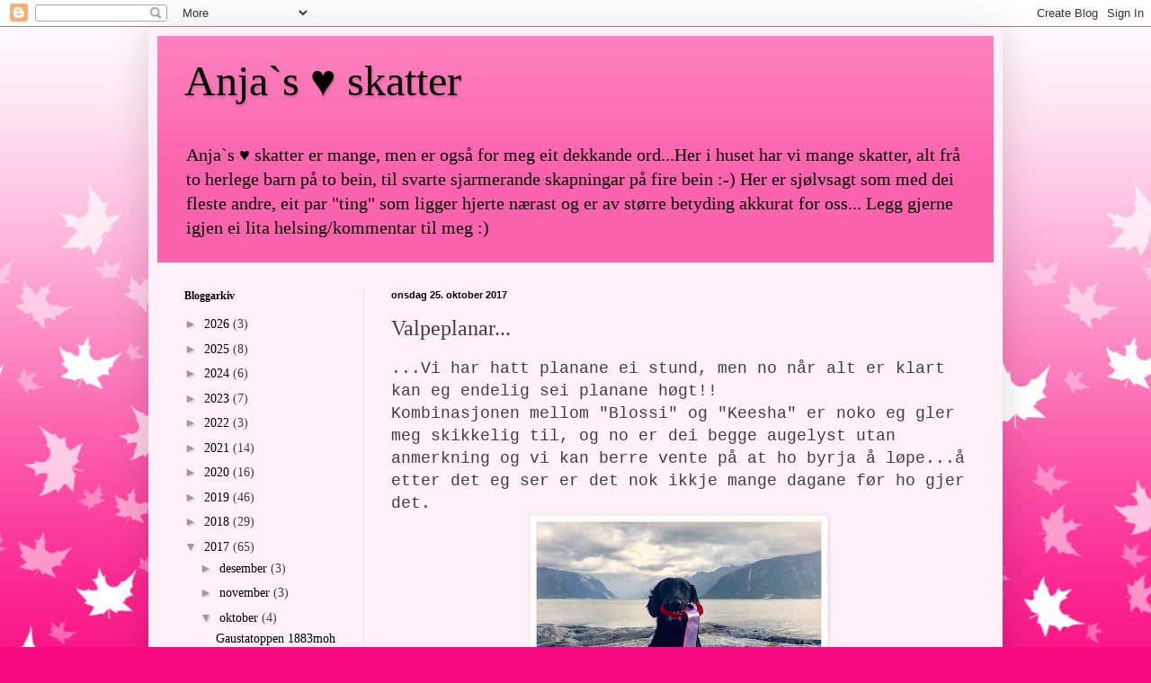

--- FILE ---
content_type: text/html; charset=UTF-8
request_url: https://anjasskatter.blogspot.com/2017/10/valpeplanar.html
body_size: 20313
content:
<!DOCTYPE html>
<html class='v2' dir='ltr' lang='no'>
<head>
<link href='https://www.blogger.com/static/v1/widgets/335934321-css_bundle_v2.css' rel='stylesheet' type='text/css'/>
<meta content='width=1100' name='viewport'/>
<meta content='text/html; charset=UTF-8' http-equiv='Content-Type'/>
<meta content='blogger' name='generator'/>
<link href='https://anjasskatter.blogspot.com/favicon.ico' rel='icon' type='image/x-icon'/>
<link href='http://anjasskatter.blogspot.com/2017/10/valpeplanar.html' rel='canonical'/>
<link rel="alternate" type="application/atom+xml" title="Anja`s &#9829; skatter - Atom" href="https://anjasskatter.blogspot.com/feeds/posts/default" />
<link rel="alternate" type="application/rss+xml" title="Anja`s &#9829; skatter - RSS" href="https://anjasskatter.blogspot.com/feeds/posts/default?alt=rss" />
<link rel="service.post" type="application/atom+xml" title="Anja`s &#9829; skatter - Atom" href="https://www.blogger.com/feeds/3250469943552414826/posts/default" />

<link rel="alternate" type="application/atom+xml" title="Anja`s &#9829; skatter - Atom" href="https://anjasskatter.blogspot.com/feeds/1715129287097201053/comments/default" />
<!--Can't find substitution for tag [blog.ieCssRetrofitLinks]-->
<link href='https://blogger.googleusercontent.com/img/b/R29vZ2xl/AVvXsEhJtY2DrA8rh-2-2uZ6AibFMWuhB58ZrU7YdLY-ovAYw9UzvogcZlWqA0DYdsnaX1q7-XYYBkWDgbBPU6UPVVF4EfB9Vp06F8TjMiFIYX504MTccJMB4lvlu3sTtG2Q_4G9uJQy4rT8jSD2/s320/Keesha_juni2017.jpg' rel='image_src'/>
<meta content='http://anjasskatter.blogspot.com/2017/10/valpeplanar.html' property='og:url'/>
<meta content='Valpeplanar...' property='og:title'/>
<meta content='...Vi har hatt planane ei stund, men no når alt er klart kan eg endelig sei planane høgt!!  Kombinasjonen mellom &quot;Blossi&quot; og &quot;Keesha&quot; er nok...' property='og:description'/>
<meta content='https://blogger.googleusercontent.com/img/b/R29vZ2xl/AVvXsEhJtY2DrA8rh-2-2uZ6AibFMWuhB58ZrU7YdLY-ovAYw9UzvogcZlWqA0DYdsnaX1q7-XYYBkWDgbBPU6UPVVF4EfB9Vp06F8TjMiFIYX504MTccJMB4lvlu3sTtG2Q_4G9uJQy4rT8jSD2/w1200-h630-p-k-no-nu/Keesha_juni2017.jpg' property='og:image'/>
<title>Anja`s &#9829; skatter: Valpeplanar...</title>
<style id='page-skin-1' type='text/css'><!--
/*
-----------------------------------------------
Blogger Template Style
Name:     Simple
Designer: Blogger
URL:      www.blogger.com
----------------------------------------------- */
/* Content
----------------------------------------------- */
body {
font: normal normal 14px Georgia, Utopia, 'Palatino Linotype', Palatino, serif;
color: #3d3d3d;
background: #fa0a82 url(//themes.googleusercontent.com/image?id=0BwVBOzw_-hbMNzE5NTg3YzUtMGU0Mi00OWQ3LTg2NjUtODk1OGVlMjg1YjZj) repeat-x fixed top center /* Credit: Jason Morrow (http://jasonmorrow.etsy.com) */;
padding: 0 40px 40px 40px;
}
html body .region-inner {
min-width: 0;
max-width: 100%;
width: auto;
}
h2 {
font-size: 22px;
}
a:link {
text-decoration:none;
color: #000000;
}
a:visited {
text-decoration:none;
color: #8b8b8b;
}
a:hover {
text-decoration:underline;
color: #fa0a82;
}
.body-fauxcolumn-outer .fauxcolumn-inner {
background: transparent none repeat scroll top left;
_background-image: none;
}
.body-fauxcolumn-outer .cap-top {
position: absolute;
z-index: 1;
height: 400px;
width: 100%;
}
.body-fauxcolumn-outer .cap-top .cap-left {
width: 100%;
background: transparent none repeat-x scroll top left;
_background-image: none;
}
.content-outer {
-moz-box-shadow: 0 0 40px rgba(0, 0, 0, .15);
-webkit-box-shadow: 0 0 5px rgba(0, 0, 0, .15);
-goog-ms-box-shadow: 0 0 10px #333333;
box-shadow: 0 0 40px rgba(0, 0, 0, .15);
margin-bottom: 1px;
}
.content-inner {
padding: 10px 10px;
}
.content-inner {
background-color: #fff0f9;
}
/* Header
----------------------------------------------- */
.header-outer {
background: #fc63ae url(https://resources.blogblog.com/blogblog/data/1kt/simple/gradients_light.png) repeat-x scroll 0 -400px;
_background-image: none;
}
.Header h1 {
font: normal normal 48px Georgia, Utopia, 'Palatino Linotype', Palatino, serif;
color: #000000;
text-shadow: 1px 2px 3px rgba(0, 0, 0, .2);
}
.Header h1 a {
color: #000000;
}
.Header .description {
font-size: 140%;
color: #000000;
}
.header-inner .Header .titlewrapper {
padding: 22px 30px;
}
.header-inner .Header .descriptionwrapper {
padding: 0 30px;
}
/* Tabs
----------------------------------------------- */
.tabs-inner .section:first-child {
border-top: 0 solid #eddbec;
}
.tabs-inner .section:first-child ul {
margin-top: -0;
border-top: 0 solid #eddbec;
border-left: 0 solid #eddbec;
border-right: 0 solid #eddbec;
}
.tabs-inner .widget ul {
background: #fff0f9 none repeat-x scroll 0 -800px;
_background-image: none;
border-bottom: 1px solid #eddbec;
margin-top: 0;
margin-left: -30px;
margin-right: -30px;
}
.tabs-inner .widget li a {
display: inline-block;
padding: .6em 1em;
font: normal normal 16px Georgia, Utopia, 'Palatino Linotype', Palatino, serif;
color: #000000;
border-left: 1px solid #fff0f9;
border-right: 1px solid #eddbec;
}
.tabs-inner .widget li:first-child a {
border-left: none;
}
.tabs-inner .widget li.selected a, .tabs-inner .widget li a:hover {
color: #000000;
background-color: #fff0f9;
text-decoration: none;
}
/* Columns
----------------------------------------------- */
.main-outer {
border-top: 0 solid #eedeeb;
}
.fauxcolumn-left-outer .fauxcolumn-inner {
border-right: 1px solid #eedeeb;
}
.fauxcolumn-right-outer .fauxcolumn-inner {
border-left: 1px solid #eedeeb;
}
/* Headings
----------------------------------------------- */
div.widget > h2,
div.widget h2.title {
margin: 0 0 1em 0;
font: normal bold 12px Georgia, Utopia, 'Palatino Linotype', Palatino, serif;
color: #000000;
}
/* Widgets
----------------------------------------------- */
.widget .zippy {
color: #9b9b9b;
text-shadow: 2px 2px 1px rgba(0, 0, 0, .1);
}
.widget .popular-posts ul {
list-style: none;
}
/* Posts
----------------------------------------------- */
h2.date-header {
font: normal bold 11px Arial, Tahoma, Helvetica, FreeSans, sans-serif;
}
.date-header span {
background-color: rgba(57, 57, 57, 0);
color: #000000;
padding: inherit;
letter-spacing: inherit;
margin: inherit;
}
.main-inner {
padding-top: 30px;
padding-bottom: 30px;
}
.main-inner .column-center-inner {
padding: 0 15px;
}
.main-inner .column-center-inner .section {
margin: 0 15px;
}
.post {
margin: 0 0 25px 0;
}
h3.post-title, .comments h4 {
font: normal normal 24px Georgia, Utopia, 'Palatino Linotype', Palatino, serif;
margin: .75em 0 0;
}
.post-body {
font-size: 110%;
line-height: 1.4;
position: relative;
}
.post-body img, .post-body .tr-caption-container, .Profile img, .Image img,
.BlogList .item-thumbnail img {
padding: 2px;
background: #ffffff;
border: 1px solid #efefef;
-moz-box-shadow: 1px 1px 5px rgba(0, 0, 0, .1);
-webkit-box-shadow: 1px 1px 5px rgba(0, 0, 0, .1);
box-shadow: 1px 1px 5px rgba(0, 0, 0, .1);
}
.post-body img, .post-body .tr-caption-container {
padding: 5px;
}
.post-body .tr-caption-container {
color: #000000;
}
.post-body .tr-caption-container img {
padding: 0;
background: transparent;
border: none;
-moz-box-shadow: 0 0 0 rgba(0, 0, 0, .1);
-webkit-box-shadow: 0 0 0 rgba(0, 0, 0, .1);
box-shadow: 0 0 0 rgba(0, 0, 0, .1);
}
.post-header {
margin: 0 0 1.5em;
line-height: 1.6;
font-size: 90%;
}
.post-footer {
margin: 20px -2px 0;
padding: 5px 10px;
color: #6d5b61;
background-color: #eedee7;
border-bottom: 1px solid #efefef;
line-height: 1.6;
font-size: 90%;
}
#comments .comment-author {
padding-top: 1.5em;
border-top: 1px solid #eedeeb;
background-position: 0 1.5em;
}
#comments .comment-author:first-child {
padding-top: 0;
border-top: none;
}
.avatar-image-container {
margin: .2em 0 0;
}
#comments .avatar-image-container img {
border: 1px solid #efefef;
}
/* Comments
----------------------------------------------- */
.comments .comments-content .icon.blog-author {
background-repeat: no-repeat;
background-image: url([data-uri]);
}
.comments .comments-content .loadmore a {
border-top: 1px solid #9b9b9b;
border-bottom: 1px solid #9b9b9b;
}
.comments .comment-thread.inline-thread {
background-color: #eedee7;
}
.comments .continue {
border-top: 2px solid #9b9b9b;
}
/* Accents
---------------------------------------------- */
.section-columns td.columns-cell {
border-left: 1px solid #eedeeb;
}
.blog-pager {
background: transparent none no-repeat scroll top center;
}
.blog-pager-older-link, .home-link,
.blog-pager-newer-link {
background-color: #fff0f9;
padding: 5px;
}
.footer-outer {
border-top: 0 dashed #bbbbbb;
}
/* Mobile
----------------------------------------------- */
body.mobile  {
background-size: auto;
}
.mobile .body-fauxcolumn-outer {
background: transparent none repeat scroll top left;
}
.mobile .body-fauxcolumn-outer .cap-top {
background-size: 100% auto;
}
.mobile .content-outer {
-webkit-box-shadow: 0 0 3px rgba(0, 0, 0, .15);
box-shadow: 0 0 3px rgba(0, 0, 0, .15);
}
.mobile .tabs-inner .widget ul {
margin-left: 0;
margin-right: 0;
}
.mobile .post {
margin: 0;
}
.mobile .main-inner .column-center-inner .section {
margin: 0;
}
.mobile .date-header span {
padding: 0.1em 10px;
margin: 0 -10px;
}
.mobile h3.post-title {
margin: 0;
}
.mobile .blog-pager {
background: transparent none no-repeat scroll top center;
}
.mobile .footer-outer {
border-top: none;
}
.mobile .main-inner, .mobile .footer-inner {
background-color: #fff0f9;
}
.mobile-index-contents {
color: #3d3d3d;
}
.mobile-link-button {
background-color: #000000;
}
.mobile-link-button a:link, .mobile-link-button a:visited {
color: #ffffff;
}
.mobile .tabs-inner .section:first-child {
border-top: none;
}
.mobile .tabs-inner .PageList .widget-content {
background-color: #fff0f9;
color: #000000;
border-top: 1px solid #eddbec;
border-bottom: 1px solid #eddbec;
}
.mobile .tabs-inner .PageList .widget-content .pagelist-arrow {
border-left: 1px solid #eddbec;
}

--></style>
<style id='template-skin-1' type='text/css'><!--
body {
min-width: 950px;
}
.content-outer, .content-fauxcolumn-outer, .region-inner {
min-width: 950px;
max-width: 950px;
_width: 950px;
}
.main-inner .columns {
padding-left: 230px;
padding-right: 0px;
}
.main-inner .fauxcolumn-center-outer {
left: 230px;
right: 0px;
/* IE6 does not respect left and right together */
_width: expression(this.parentNode.offsetWidth -
parseInt("230px") -
parseInt("0px") + 'px');
}
.main-inner .fauxcolumn-left-outer {
width: 230px;
}
.main-inner .fauxcolumn-right-outer {
width: 0px;
}
.main-inner .column-left-outer {
width: 230px;
right: 100%;
margin-left: -230px;
}
.main-inner .column-right-outer {
width: 0px;
margin-right: -0px;
}
#layout {
min-width: 0;
}
#layout .content-outer {
min-width: 0;
width: 800px;
}
#layout .region-inner {
min-width: 0;
width: auto;
}
body#layout div.add_widget {
padding: 8px;
}
body#layout div.add_widget a {
margin-left: 32px;
}
--></style>
<style>
    body {background-image:url(\/\/themes.googleusercontent.com\/image?id=0BwVBOzw_-hbMNzE5NTg3YzUtMGU0Mi00OWQ3LTg2NjUtODk1OGVlMjg1YjZj);}
    
@media (max-width: 200px) { body {background-image:url(\/\/themes.googleusercontent.com\/image?id=0BwVBOzw_-hbMNzE5NTg3YzUtMGU0Mi00OWQ3LTg2NjUtODk1OGVlMjg1YjZj&options=w200);}}
@media (max-width: 400px) and (min-width: 201px) { body {background-image:url(\/\/themes.googleusercontent.com\/image?id=0BwVBOzw_-hbMNzE5NTg3YzUtMGU0Mi00OWQ3LTg2NjUtODk1OGVlMjg1YjZj&options=w400);}}
@media (max-width: 800px) and (min-width: 401px) { body {background-image:url(\/\/themes.googleusercontent.com\/image?id=0BwVBOzw_-hbMNzE5NTg3YzUtMGU0Mi00OWQ3LTg2NjUtODk1OGVlMjg1YjZj&options=w800);}}
@media (max-width: 1200px) and (min-width: 801px) { body {background-image:url(\/\/themes.googleusercontent.com\/image?id=0BwVBOzw_-hbMNzE5NTg3YzUtMGU0Mi00OWQ3LTg2NjUtODk1OGVlMjg1YjZj&options=w1200);}}
/* Last tag covers anything over one higher than the previous max-size cap. */
@media (min-width: 1201px) { body {background-image:url(\/\/themes.googleusercontent.com\/image?id=0BwVBOzw_-hbMNzE5NTg3YzUtMGU0Mi00OWQ3LTg2NjUtODk1OGVlMjg1YjZj&options=w1600);}}
  </style>
<link href='https://www.blogger.com/dyn-css/authorization.css?targetBlogID=3250469943552414826&amp;zx=f7c49ae1-3b6f-4119-b693-ad10a5e76fbb' media='none' onload='if(media!=&#39;all&#39;)media=&#39;all&#39;' rel='stylesheet'/><noscript><link href='https://www.blogger.com/dyn-css/authorization.css?targetBlogID=3250469943552414826&amp;zx=f7c49ae1-3b6f-4119-b693-ad10a5e76fbb' rel='stylesheet'/></noscript>
<meta name='google-adsense-platform-account' content='ca-host-pub-1556223355139109'/>
<meta name='google-adsense-platform-domain' content='blogspot.com'/>

</head>
<body class='loading variant-literate'>
<div class='navbar section' id='navbar' name='Navbar'><div class='widget Navbar' data-version='1' id='Navbar1'><script type="text/javascript">
    function setAttributeOnload(object, attribute, val) {
      if(window.addEventListener) {
        window.addEventListener('load',
          function(){ object[attribute] = val; }, false);
      } else {
        window.attachEvent('onload', function(){ object[attribute] = val; });
      }
    }
  </script>
<div id="navbar-iframe-container"></div>
<script type="text/javascript" src="https://apis.google.com/js/platform.js"></script>
<script type="text/javascript">
      gapi.load("gapi.iframes:gapi.iframes.style.bubble", function() {
        if (gapi.iframes && gapi.iframes.getContext) {
          gapi.iframes.getContext().openChild({
              url: 'https://www.blogger.com/navbar/3250469943552414826?po\x3d1715129287097201053\x26origin\x3dhttps://anjasskatter.blogspot.com',
              where: document.getElementById("navbar-iframe-container"),
              id: "navbar-iframe"
          });
        }
      });
    </script><script type="text/javascript">
(function() {
var script = document.createElement('script');
script.type = 'text/javascript';
script.src = '//pagead2.googlesyndication.com/pagead/js/google_top_exp.js';
var head = document.getElementsByTagName('head')[0];
if (head) {
head.appendChild(script);
}})();
</script>
</div></div>
<div class='body-fauxcolumns'>
<div class='fauxcolumn-outer body-fauxcolumn-outer'>
<div class='cap-top'>
<div class='cap-left'></div>
<div class='cap-right'></div>
</div>
<div class='fauxborder-left'>
<div class='fauxborder-right'></div>
<div class='fauxcolumn-inner'>
</div>
</div>
<div class='cap-bottom'>
<div class='cap-left'></div>
<div class='cap-right'></div>
</div>
</div>
</div>
<div class='content'>
<div class='content-fauxcolumns'>
<div class='fauxcolumn-outer content-fauxcolumn-outer'>
<div class='cap-top'>
<div class='cap-left'></div>
<div class='cap-right'></div>
</div>
<div class='fauxborder-left'>
<div class='fauxborder-right'></div>
<div class='fauxcolumn-inner'>
</div>
</div>
<div class='cap-bottom'>
<div class='cap-left'></div>
<div class='cap-right'></div>
</div>
</div>
</div>
<div class='content-outer'>
<div class='content-cap-top cap-top'>
<div class='cap-left'></div>
<div class='cap-right'></div>
</div>
<div class='fauxborder-left content-fauxborder-left'>
<div class='fauxborder-right content-fauxborder-right'></div>
<div class='content-inner'>
<header>
<div class='header-outer'>
<div class='header-cap-top cap-top'>
<div class='cap-left'></div>
<div class='cap-right'></div>
</div>
<div class='fauxborder-left header-fauxborder-left'>
<div class='fauxborder-right header-fauxborder-right'></div>
<div class='region-inner header-inner'>
<div class='header section' id='header' name='Overskrift'><div class='widget Header' data-version='1' id='Header1'>
<div id='header-inner'>
<div class='titlewrapper'>
<h1 class='title'>
<a href='https://anjasskatter.blogspot.com/'>
Anja`s &#9829; skatter
</a>
</h1>
</div>
<div class='descriptionwrapper'>
<p class='description'><span>Anja`s &#9829; skatter er mange, men er også for meg eit dekkande ord...Her i huset har vi mange skatter, alt frå to herlege barn på to bein, til svarte sjarmerande skapningar på fire bein :-) Her er sjølvsagt som med dei fleste andre, eit par "ting" som ligger hjerte nærast og er av større betyding akkurat for oss...
Legg gjerne igjen ei lita helsing/kommentar til meg :)</span></p>
</div>
</div>
</div></div>
</div>
</div>
<div class='header-cap-bottom cap-bottom'>
<div class='cap-left'></div>
<div class='cap-right'></div>
</div>
</div>
</header>
<div class='tabs-outer'>
<div class='tabs-cap-top cap-top'>
<div class='cap-left'></div>
<div class='cap-right'></div>
</div>
<div class='fauxborder-left tabs-fauxborder-left'>
<div class='fauxborder-right tabs-fauxborder-right'></div>
<div class='region-inner tabs-inner'>
<div class='tabs no-items section' id='crosscol' name='Krysskolonne'></div>
<div class='tabs no-items section' id='crosscol-overflow' name='Cross-Column 2'></div>
</div>
</div>
<div class='tabs-cap-bottom cap-bottom'>
<div class='cap-left'></div>
<div class='cap-right'></div>
</div>
</div>
<div class='main-outer'>
<div class='main-cap-top cap-top'>
<div class='cap-left'></div>
<div class='cap-right'></div>
</div>
<div class='fauxborder-left main-fauxborder-left'>
<div class='fauxborder-right main-fauxborder-right'></div>
<div class='region-inner main-inner'>
<div class='columns fauxcolumns'>
<div class='fauxcolumn-outer fauxcolumn-center-outer'>
<div class='cap-top'>
<div class='cap-left'></div>
<div class='cap-right'></div>
</div>
<div class='fauxborder-left'>
<div class='fauxborder-right'></div>
<div class='fauxcolumn-inner'>
</div>
</div>
<div class='cap-bottom'>
<div class='cap-left'></div>
<div class='cap-right'></div>
</div>
</div>
<div class='fauxcolumn-outer fauxcolumn-left-outer'>
<div class='cap-top'>
<div class='cap-left'></div>
<div class='cap-right'></div>
</div>
<div class='fauxborder-left'>
<div class='fauxborder-right'></div>
<div class='fauxcolumn-inner'>
</div>
</div>
<div class='cap-bottom'>
<div class='cap-left'></div>
<div class='cap-right'></div>
</div>
</div>
<div class='fauxcolumn-outer fauxcolumn-right-outer'>
<div class='cap-top'>
<div class='cap-left'></div>
<div class='cap-right'></div>
</div>
<div class='fauxborder-left'>
<div class='fauxborder-right'></div>
<div class='fauxcolumn-inner'>
</div>
</div>
<div class='cap-bottom'>
<div class='cap-left'></div>
<div class='cap-right'></div>
</div>
</div>
<!-- corrects IE6 width calculation -->
<div class='columns-inner'>
<div class='column-center-outer'>
<div class='column-center-inner'>
<div class='main section' id='main' name='Hoveddel'><div class='widget Blog' data-version='1' id='Blog1'>
<div class='blog-posts hfeed'>

          <div class="date-outer">
        
<h2 class='date-header'><span>onsdag 25. oktober 2017</span></h2>

          <div class="date-posts">
        
<div class='post-outer'>
<div class='post hentry uncustomized-post-template' itemprop='blogPost' itemscope='itemscope' itemtype='http://schema.org/BlogPosting'>
<meta content='https://blogger.googleusercontent.com/img/b/R29vZ2xl/AVvXsEhJtY2DrA8rh-2-2uZ6AibFMWuhB58ZrU7YdLY-ovAYw9UzvogcZlWqA0DYdsnaX1q7-XYYBkWDgbBPU6UPVVF4EfB9Vp06F8TjMiFIYX504MTccJMB4lvlu3sTtG2Q_4G9uJQy4rT8jSD2/s320/Keesha_juni2017.jpg' itemprop='image_url'/>
<meta content='3250469943552414826' itemprop='blogId'/>
<meta content='1715129287097201053' itemprop='postId'/>
<a name='1715129287097201053'></a>
<h3 class='post-title entry-title' itemprop='name'>
Valpeplanar...
</h3>
<div class='post-header'>
<div class='post-header-line-1'></div>
</div>
<div class='post-body entry-content' id='post-body-1715129287097201053' itemprop='description articleBody'>
<span style="font-family: &quot;courier new&quot; , &quot;courier&quot; , monospace; font-size: large;">...Vi har hatt planane ei stund, men no når alt er klart kan eg endelig sei planane høgt!!</span><br />
<span style="font-family: &quot;courier new&quot; , &quot;courier&quot; , monospace; font-size: large;">Kombinasjonen mellom "Blossi" og "Keesha" er noko eg gler meg skikkelig til, og no er dei begge augelyst utan anmerkning og vi kan berre vente på at ho byrja å løpe...å etter det eg ser er det nok ikkje mange dagane før ho gjer det.</span><br />
<div class="separator" style="clear: both; text-align: center;">
<a href="https://blogger.googleusercontent.com/img/b/R29vZ2xl/AVvXsEhJtY2DrA8rh-2-2uZ6AibFMWuhB58ZrU7YdLY-ovAYw9UzvogcZlWqA0DYdsnaX1q7-XYYBkWDgbBPU6UPVVF4EfB9Vp06F8TjMiFIYX504MTccJMB4lvlu3sTtG2Q_4G9uJQy4rT8jSD2/s1600/Keesha_juni2017.jpg" imageanchor="1" style="margin-left: 1em; margin-right: 1em;"><img border="0" data-original-height="1600" data-original-width="1600" height="320" src="https://blogger.googleusercontent.com/img/b/R29vZ2xl/AVvXsEhJtY2DrA8rh-2-2uZ6AibFMWuhB58ZrU7YdLY-ovAYw9UzvogcZlWqA0DYdsnaX1q7-XYYBkWDgbBPU6UPVVF4EfB9Vp06F8TjMiFIYX504MTccJMB4lvlu3sTtG2Q_4G9uJQy4rT8jSD2/s320/Keesha_juni2017.jpg" width="320" /></a></div>
<div class="separator" style="clear: both; text-align: center;">
<span style="font-family: &quot;courier new&quot; , &quot;courier&quot; , monospace;"><i>Keesha har ikkje vore stilt så mykje, men har fleire ck og eit cert frå utstilling...</i></span></div>
<div class="separator" style="clear: both; text-align: center;">
<a href="https://blogger.googleusercontent.com/img/b/R29vZ2xl/AVvXsEg6SlAGxRJ9hQHDDtRILqzxOhOzoQJA60Qy6p0xFxtJvqEW8Viz-r2WH8bc70xZpydtZLYFgb_emq7rvSWKEzWFpgHUhpTdhdQatDImzzMqEOO2QtuFHF8_OysLPMT4opdI-Hl3VjDGAqYW/s1600/Blossi%25281%25292017.jpg" imageanchor="1" style="margin-left: 1em; margin-right: 1em;"><img border="0" data-original-height="1203" data-original-width="1600" height="150" src="https://blogger.googleusercontent.com/img/b/R29vZ2xl/AVvXsEg6SlAGxRJ9hQHDDtRILqzxOhOzoQJA60Qy6p0xFxtJvqEW8Viz-r2WH8bc70xZpydtZLYFgb_emq7rvSWKEzWFpgHUhpTdhdQatDImzzMqEOO2QtuFHF8_OysLPMT4opdI-Hl3VjDGAqYW/s200/Blossi%25281%25292017.jpg" width="200" /></a><a href="https://blogger.googleusercontent.com/img/b/R29vZ2xl/AVvXsEgzWMHyZXzcCFKBDb3IYDUmQf7OrL1hBku-J7IMx8c6KoCJv9FDUFK2iPYE-wL5qjrhcH7uWJpJ-d_BFgM3tFcrbkBr2kfuZ7OOorVgLFAUq304ghEowGsEhsAagQSSnpf1tAxA5HXs4W0J/s1600/Keesha%25281%2529Februar2016.jpg" imageanchor="1" style="margin-left: 1em; margin-right: 1em;"><img border="0" data-original-height="1117" data-original-width="1600" height="139" src="https://blogger.googleusercontent.com/img/b/R29vZ2xl/AVvXsEgzWMHyZXzcCFKBDb3IYDUmQf7OrL1hBku-J7IMx8c6KoCJv9FDUFK2iPYE-wL5qjrhcH7uWJpJ-d_BFgM3tFcrbkBr2kfuZ7OOorVgLFAUq304ghEowGsEhsAagQSSnpf1tAxA5HXs4W0J/s200/Keesha%25281%2529Februar2016.jpg" width="200" /></a></div>
<br />
<div style="text-align: center;">
<span style="font-family: &quot;courier new&quot; , &quot;courier&quot; , monospace;"><i>Litt uheldige bilde..."Blossi" avrøyta no og eit av ei meget ung Keesha...</i></span></div>
<div style="text-align: center;">
<span style="font-family: &quot;courier new&quot; , &quot;courier&quot; , monospace;"><i><br /></i></span></div>
<span style="font-family: &quot;courier new&quot; , &quot;courier&quot; , monospace; font-size: large;">Igjen får eg gjort ein kombinasjon av ein son av "Ryan" Caci`s A Boy Like Daddy som festa seg på netthinna i 2009 og der vil han nok vere...I tillegg blir det første planlagte kullet etter Rebusbarna våre - Caci`s Hit The Road Jack som gav oss eit herlig kull mellom andre så har vi</span><span style="font-family: &quot;courier new&quot; , &quot;courier&quot; , monospace; font-size: large;">&nbsp;</span><span style="font-family: &quot;courier new&quot; , &quot;courier&quot; , monospace; font-size: large;">"Bobby" og "Keesha"&nbsp;</span><span style="font-family: &quot;courier new&quot; , &quot;courier&quot; , monospace; font-size: large;">heime.</span><br />
<span style="font-family: &quot;courier new&quot; , &quot;courier&quot; , monospace; font-size: large;">Bobby og Berta hadde ei tjuvparring og det kullet var eg berre sååå fornøgd med så det håpa eg vise at I-kullet kan levere vidare. I tillegg hadde vi k-kullet som eg har berre gode erfaringar med som har ei veldig lik stamtavle.&nbsp;</span><br />
<span style="font-family: &quot;courier new&quot; , &quot;courier&quot; , monospace; font-size: large;"><br /></span>
<span style="font-family: &quot;courier new&quot; , &quot;courier&quot; , monospace; font-size: large;">No når eg har hatt "Blossi" i hus nokre månader og blitt så godt kjend med han er det veldig kjekt å sjå at disse to utfylle kvarandre så bra!!...Med det håpa eg at dette kan bli eit godt kull om og når det blir valpa!!</span><br />
<div>
</div>
<div>
<table border="1" cellpadding="0" cellspacing="0" class="MsoTableGrid" style="border-collapse: collapse; border: none; mso-border-alt: solid windowtext .5pt; mso-padding-alt: 0cm 5.4pt 0cm 5.4pt; mso-yfti-tbllook: 1184;"><tbody>
<tr style="height: 6.75pt; mso-yfti-firstrow: yes; mso-yfti-irow: 0;"><td rowspan="4" style="border: 1pt solid; height: 6.75pt; padding: 0cm 5.4pt; width: 153.5pt;" valign="top" width="205"><div class="MsoNormal" style="line-height: normal; margin-bottom: 0.0001pt; text-align: center;">
<span lang="NO-NYN"><span style="mso-bidi-font-weight: normal;"><br /><span style="font-family: &quot;courier new&quot; , &quot;courier&quot; , monospace;"><br /></span></span></span><br />
<span lang="NO-NYN"><span style="mso-bidi-font-weight: normal;"><span style="font-family: &quot;courier new&quot; , &quot;courier&quot; , monospace;"><br /></span></span></span>
<span style="font-family: &quot;courier new&quot; , &quot;courier&quot; , monospace;">VDHCH Silkmann`s castle No One`s Better No 5&nbsp;</span><br />
<span lang="NO-NYN"><span style="mso-bidi-font-weight: normal;"><br /></span></span></div>
</td><td rowspan="2" style="border: 1pt solid; height: 6.75pt; padding: 0cm 5.4pt; width: 153.55pt;" valign="top" width="205"><div class="MsoNormal" style="line-height: normal; margin-bottom: 0.0001pt; text-align: center;">
<span style="font-family: &quot;courier new&quot; , &quot;courier&quot; , monospace;"><span lang="NO-NYN">SE VCH SEU(u)CH EUW-10 C.I.E. NOUCH KBHV-09 VV-10 Caci`s A Boy Like Daddy&nbsp;</span></span><span style="font-family: &quot;courier new&quot; , &quot;courier&quot; , monospace;">&nbsp;</span></div>
</td><td style="border: 1pt solid; height: 6.75pt; padding: 0cm 5.4pt; width: 153.55pt;" valign="top" width="205"><div class="MsoNormal" style="line-height: normal; margin-bottom: 0.0001pt; text-align: center;">
<span style="font-family: &quot;courier new&quot; , &quot;courier&quot; , monospace;">SE U(U)CH Caci's Black Shadow</span></div>
</td></tr>
<tr style="height: 6.75pt; mso-yfti-irow: 1;"><td style="border-bottom: 1pt solid; border-left: none; border-right: 1pt solid; border-top: none; height: 6.75pt; padding: 0cm 5.4pt; width: 153.55pt;" valign="top" width="205"><div class="MsoNormal" style="line-height: normal; margin-bottom: 0.0001pt; text-align: center;">
<span style="font-family: &quot;courier new&quot; , &quot;courier&quot; , monospace;">Caci's Why Should I Work</span></div>
</td></tr>
<tr style="height: 6.75pt; mso-yfti-irow: 2;"><td rowspan="2" style="border-bottom: 1pt solid; border-left: none; border-right: 1pt solid; border-top: none; height: 6.75pt; padding: 0cm 5.4pt; width: 153.55pt;" valign="top" width="205"><div class="MsoNormal" style="line-height: normal; margin-bottom: 0.0001pt; text-align: center;">
<span style="font-family: &quot;courier new&quot; , &quot;courier&quot; , monospace;"><span lang="NO-NYN">VDH CH Elding`s Fire No.8 Of Silkmann`s Castle&nbsp;</span></span></div>
</td><td style="border-bottom: 1pt solid; border-left: none; border-right: 1pt solid; border-top: none; height: 6.75pt; padding: 0cm 5.4pt; width: 153.55pt;" valign="top" width="205"><div class="MsoNormal" style="line-height: normal; margin-bottom: 0.0001pt; text-align: center;">
<span style="font-family: &quot;courier new&quot; , &quot;courier&quot; , monospace;"><span lang="NO-NYN">DK UCH Black Amandas Gambler Man&nbsp;</span></span></div>
</td></tr>
<tr style="height: 6.75pt; mso-yfti-irow: 3;"><td style="border-bottom: 1pt solid; border-left: none; border-right: 1pt solid; border-top: none; height: 6.75pt; padding: 0cm 5.4pt; width: 153.55pt;" valign="top" width="205"><div class="MsoNormal" style="line-height: normal; margin-bottom: 0.0001pt; text-align: center;">
<span style="font-family: &quot;courier new&quot; , &quot;courier&quot; , monospace;"><span lang="NO-NYN">&nbsp;A Number Thirteen Of Silkmann`s Castle</span></span></div>
</td></tr>
<tr style="height: 6.75pt; mso-yfti-irow: 4;"><td rowspan="4" style="border: 1pt solid; height: 6.75pt; padding: 0cm 5.4pt; width: 153.5pt;" valign="top" width="205"><div class="MsoNormal" style="line-height: normal; margin-bottom: 0.0001pt; text-align: center;">
<span style="font-family: &quot;courier new&quot; , &quot;courier&quot; , monospace;"><span lang="NO-NYN">&nbsp;</span><b style="mso-bidi-font-weight: normal;"><span lang="EN-GB" style="mso-ansi-language: EN-GB;"><o:p><span style="font-family: &quot;trebuchet ms&quot; , sans-serif;"><b style="mso-bidi-font-weight: normal;"><span lang="EN-GB" style="mso-ansi-language: EN-GB;"><o:p><span style="font-family: &quot;georgia&quot; , &quot;times new roman&quot; , serif;"><br /><b style="font-family: &quot;Times New Roman&quot;;"><span style="font-family: &quot;courier new&quot; , &quot;courier&quot; , monospace;"><br /></span></b></span></o:p></span></b></span></o:p></span></b></span><br />
<span style="font-family: &quot;courier new&quot; , &quot;courier&quot; , monospace;"><b style="mso-bidi-font-weight: normal;"><span lang="EN-GB" style="mso-ansi-language: EN-GB;"><o:p><span style="font-family: &quot;trebuchet ms&quot; , sans-serif;"><b style="mso-bidi-font-weight: normal;"><span lang="EN-GB" style="mso-ansi-language: EN-GB;"><o:p><span style="font-family: &quot;georgia&quot; , &quot;times new roman&quot; , serif;"><b style="font-family: &quot;Times New Roman&quot;;"><span style="font-family: &quot;courier new&quot; , &quot;courier&quot; , monospace;"><br /></span></b></span></o:p></span></b></span></o:p></span></b></span>
<span style="font-family: &quot;courier new&quot; , &quot;courier&quot; , monospace;"><b style="mso-bidi-font-weight: normal;"><span lang="EN-GB" style="mso-ansi-language: EN-GB;"><o:p><span style="font-family: &quot;trebuchet ms&quot; , sans-serif;"><b style="mso-bidi-font-weight: normal;"><span lang="EN-GB" style="mso-ansi-language: EN-GB;"><o:p><span style="font-family: &quot;georgia&quot; , &quot;times new roman&quot; , serif;"><b style="font-family: &quot;Times New Roman&quot;;"><span style="font-family: &quot;courier new&quot; , &quot;courier&quot; , monospace;"><br /></span></b></span></o:p></span></b></span></o:p></span></b></span>
<span style="font-family: &quot;courier new&quot; , &quot;courier&quot; , monospace;"><span style="mso-bidi-font-weight: normal;"><span lang="EN-GB" style="mso-ansi-language: EN-GB;"><o:p><span style="font-family: &quot;trebuchet ms&quot; , sans-serif;"><span style="mso-bidi-font-weight: normal;"><span lang="EN-GB" style="mso-ansi-language: EN-GB;"><o:p><span style="font-family: &quot;georgia&quot; , &quot;times new roman&quot; , serif;"><span style="font-family: &quot;times new roman&quot;;"><span style="font-family: &quot;courier new&quot; , &quot;courier&quot; , monospace;">Kvasneset`s In Case Of Christmas</span></span><span style="font-family: &quot;courier new&quot; , &quot;courier&quot; , monospace; font-weight: normal;">&nbsp;</span></span></o:p></span></span></span></o:p></span></span></span></div>
<div class="MsoNormal" style="line-height: normal; margin: 0cm 0cm 0pt; mso-element-anchor-horizontal: margin; mso-element-anchor-vertical: page; mso-element-frame-hspace: 7.05pt; mso-element-top: 43.55pt; mso-element-wrap: around; mso-element: frame; mso-height-rule: exactly; text-align: center;">
</div>
<div class="MsoNormal" style="line-height: normal; margin: 0cm 0cm 0pt; mso-element-anchor-horizontal: margin; mso-element-anchor-vertical: page; mso-element-frame-hspace: 7.05pt; mso-element-top: 43.55pt; mso-element-wrap: around; mso-element: frame; mso-height-rule: exactly; text-align: center;">
</div>
</td><td rowspan="2" style="border-bottom: 1pt solid; border-left: none; border-right: 1pt solid; border-top: none; height: 6.75pt; padding: 0cm 5.4pt; width: 153.55pt;" valign="top" width="205"><h2 style="text-align: center;">
<div class="MsoNormal" style="line-height: normal; margin-bottom: 0.0001pt;">
<span style="font-family: &quot;courier new&quot; , &quot;courier&quot; , monospace; font-size: small; font-weight: normal;"><br /></span>
<span style="font-family: &quot;courier new&quot; , &quot;courier&quot; , monospace; font-size: small; font-weight: normal;">SEU(U)CH JEUW-13 WW-14&nbsp;</span><span style="font-family: &quot;courier new&quot; , &quot;courier&quot; , monospace; font-size: small; font-weight: normal;">Caci`s Hit The Road Jack</span><span style="font-family: &quot;courier new&quot; , &quot;courier&quot; , monospace; font-size: small; font-weight: normal;">&nbsp;</span></div>
</h2>
</td><td style="border-bottom: 1pt solid; border-left: none; border-right: 1pt solid; border-top: none; height: 6.75pt; padding: 0cm 5.4pt; width: 153.55pt;" valign="top" width="205"><div class="MsoNormal" style="line-height: normal; margin-bottom: 0.0001pt; text-align: center;">
<span style="font-family: &quot;courier new&quot; , &quot;courier&quot; , monospace;">IE CH GB CH Clandrift Dark Legend&nbsp;</span></div>
</td></tr>
<tr style="height: 6.75pt; mso-yfti-irow: 5;"><td style="border-bottom: 1pt solid; border-left: none; border-right: 1pt solid; border-top: none; height: 6.75pt; padding: 0cm 5.4pt; width: 153.55pt;" valign="top" width="205"><div class="MsoNormal" style="line-height: normal; margin-bottom: 0.0001pt; text-align: center;">
<span style="font-family: &quot;courier new&quot; , &quot;courier&quot; , monospace;">SE U(U)CH JWW-08 Caci's Strip and Tease&nbsp;</span></div>
</td></tr>
<tr style="height: 6.75pt; mso-yfti-irow: 6;"><td rowspan="2" style="border-bottom: 1pt solid; border-left: none; border-right: 1pt solid; border-top: none; height: 6.75pt; padding: 0cm 5.4pt; width: 153.55pt;" valign="top" width="205"><div class="MsoNormal" style="line-height: normal; margin-bottom: 0.0001pt; text-align: center;">
<span style="font-family: &quot;courier new&quot; , &quot;courier&quot; , monospace;"><br /></span>
<span style="font-family: &quot;courier new&quot; , &quot;courier&quot; , monospace;">Kvasneset`s Himmelske Honoria (res. CC)</span></div>
</td><td style="border-bottom: 1pt solid; border-left: none; border-right: 1pt solid; border-top: none; height: 6.75pt; padding: 0cm 5.4pt; width: 153.55pt;" valign="top" width="205"><div class="MsoNormal" style="line-height: normal; margin-bottom: 0.0001pt; text-align: center;">
<div class="MsoNormal" style="line-height: normal; margin-bottom: 0.0001pt;">
<span style="font-family: &quot;courier new&quot; , &quot;courier&quot; , monospace;"><span lang="EN-GB">S</span>EU(U)H VWW-14</span><span style="font-family: &quot;courier new&quot; , &quot;courier&quot; , monospace;">Boppalooza Jungman Jansson</span></div>
</div>
</td></tr>
<tr style="height: 6.75pt; mso-yfti-irow: 7; mso-yfti-lastrow: yes;"><td style="border-bottom: 1pt solid; border-left: none; border-right: 1pt solid; border-top: none; height: 6.75pt; padding: 0cm 5.4pt; width: 153.55pt;" valign="top" width="205"><div class="MsoNormal" style="line-height: normal; margin-bottom: 0.0001pt; text-align: center;">
<span style="font-family: &quot;courier new&quot; , &quot;courier&quot; , monospace;"><span lang="NO-NYN" style="font-family: &quot;courier new&quot; , &quot;courier&quot; , monospace;">Kvasneset's Frøken Lisa&nbsp;(CC)&nbsp;</span></span></div>
</td></tr>
</tbody></table>
</div>
<div>
<span style="font-family: &quot;courier new&quot; , &quot;courier&quot; , monospace; font-size: large;"><br /></span>
<span style="font-family: &quot;courier new&quot; , &quot;courier&quot; , monospace; font-size: large;">Er du interessert i denne kombinasjonen, eller berre det å få valpen og ditt nye familiemedlem frå oss så må du gjerne ta kontakt på mail eller telefon!! :)</span></div>
<div>
<span style="font-family: &quot;courier new&quot; , &quot;courier&quot; , monospace; font-size: large;"><br /></span></div>
<div>
<span style="font-family: &quot;courier new&quot; , &quot;courier&quot; , monospace; font-size: large;">Sosialisering og god oppfølging av valpane dei første 8 vekene er for oss ekstremt viktig slik at de kan få heim ein trygg og god valp!!...</span></div>
<div>
<span style="font-family: &quot;courier new&quot; , &quot;courier&quot; , monospace; font-size: large;">Oppfølging vidare er mulig for dei som ønska det, bur du i nærområdet har vi vekentlege samankomstar, og set alltid pris på besøk om du er "forbi" eller vi kan treffast når eg er ute å reise!...</span></div>
<div>
<span style="font-family: &quot;courier new&quot; , &quot;courier&quot; , monospace; font-size: large;">Du ser info på <a href="http://www.kvasneset.com/">www.kvasneset.com</a> - <a href="https://www.facebook.com/kvasneset/" target="_blank">facebook Kennel Kvasneset</a> - <a href="https://www.instagram.com/kvasneset/" target="_blank">Instagram Kvasneset</a> - vi har også ei gruppe på facebook som er lukka kun for våre valpekjøpera...</span><br />
<span style="font-family: &quot;courier new&quot; , &quot;courier&quot; , monospace; font-size: large;"><br /></span></div>
<div>
<span style="font-family: &quot;courier new&quot; , &quot;courier&quot; , monospace; font-size: large;">Om du vil høyre meir ta kontakt!</span></div>
<div>
<span style="font-family: &quot;courier new&quot; , &quot;courier&quot; , monospace; font-size: large;">Ha ein fin dag!!</span></div>
<div>
<span style="font-family: &quot;courier new&quot; , &quot;courier&quot; , monospace; font-size: large;">Klem -Anja-</span></div>
<div style='clear: both;'></div>
</div>
<div class='post-footer'>
<div class='post-footer-line post-footer-line-1'>
<span class='post-author vcard'>
</span>
<span class='post-timestamp'>
kl.
<meta content='http://anjasskatter.blogspot.com/2017/10/valpeplanar.html' itemprop='url'/>
<a class='timestamp-link' href='https://anjasskatter.blogspot.com/2017/10/valpeplanar.html' rel='bookmark' title='permanent link'><abbr class='published' itemprop='datePublished' title='2017-10-25T19:21:00+02:00'>oktober 25, 2017</abbr></a>
</span>
<span class='post-comment-link'>
</span>
<span class='post-icons'>
<span class='item-action'>
<a href='https://www.blogger.com/email-post/3250469943552414826/1715129287097201053' title='Send innlegg i e-post'>
<img alt='' class='icon-action' height='13' src='https://resources.blogblog.com/img/icon18_email.gif' width='18'/>
</a>
</span>
<span class='item-control blog-admin pid-649426336'>
<a href='https://www.blogger.com/post-edit.g?blogID=3250469943552414826&postID=1715129287097201053&from=pencil' title='Rediger innlegg'>
<img alt='' class='icon-action' height='18' src='https://resources.blogblog.com/img/icon18_edit_allbkg.gif' width='18'/>
</a>
</span>
</span>
<div class='post-share-buttons goog-inline-block'>
<a class='goog-inline-block share-button sb-email' href='https://www.blogger.com/share-post.g?blogID=3250469943552414826&postID=1715129287097201053&target=email' target='_blank' title='Send dette via e-post'><span class='share-button-link-text'>Send dette via e-post</span></a><a class='goog-inline-block share-button sb-blog' href='https://www.blogger.com/share-post.g?blogID=3250469943552414826&postID=1715129287097201053&target=blog' onclick='window.open(this.href, "_blank", "height=270,width=475"); return false;' target='_blank' title='Blogg dette!'><span class='share-button-link-text'>Blogg dette!</span></a><a class='goog-inline-block share-button sb-twitter' href='https://www.blogger.com/share-post.g?blogID=3250469943552414826&postID=1715129287097201053&target=twitter' target='_blank' title='Del på X'><span class='share-button-link-text'>Del på X</span></a><a class='goog-inline-block share-button sb-facebook' href='https://www.blogger.com/share-post.g?blogID=3250469943552414826&postID=1715129287097201053&target=facebook' onclick='window.open(this.href, "_blank", "height=430,width=640"); return false;' target='_blank' title='Del på Facebook'><span class='share-button-link-text'>Del på Facebook</span></a><a class='goog-inline-block share-button sb-pinterest' href='https://www.blogger.com/share-post.g?blogID=3250469943552414826&postID=1715129287097201053&target=pinterest' target='_blank' title='Del på Pinterest'><span class='share-button-link-text'>Del på Pinterest</span></a>
</div>
</div>
<div class='post-footer-line post-footer-line-2'>
<span class='post-labels'>
</span>
</div>
<div class='post-footer-line post-footer-line-3'>
<span class='post-location'>
</span>
</div>
</div>
</div>
<div class='comments' id='comments'>
<a name='comments'></a>
<h4>Ingen kommentarer:</h4>
<div id='Blog1_comments-block-wrapper'>
<dl class='avatar-comment-indent' id='comments-block'>
</dl>
</div>
<p class='comment-footer'>
<div class='comment-form'>
<a name='comment-form'></a>
<h4 id='comment-post-message'>Legg inn en kommentar</h4>
<p>
</p>
<a href='https://www.blogger.com/comment/frame/3250469943552414826?po=1715129287097201053&hl=no&saa=85391&origin=https://anjasskatter.blogspot.com' id='comment-editor-src'></a>
<iframe allowtransparency='true' class='blogger-iframe-colorize blogger-comment-from-post' frameborder='0' height='410px' id='comment-editor' name='comment-editor' src='' width='100%'></iframe>
<script src='https://www.blogger.com/static/v1/jsbin/2830521187-comment_from_post_iframe.js' type='text/javascript'></script>
<script type='text/javascript'>
      BLOG_CMT_createIframe('https://www.blogger.com/rpc_relay.html');
    </script>
</div>
</p>
</div>
</div>

        </div></div>
      
</div>
<div class='blog-pager' id='blog-pager'>
<span id='blog-pager-newer-link'>
<a class='blog-pager-newer-link' href='https://anjasskatter.blogspot.com/2017/10/gaustatoppen-1883moh.html' id='Blog1_blog-pager-newer-link' title='Nyere innlegg'>Nyere innlegg</a>
</span>
<span id='blog-pager-older-link'>
<a class='blog-pager-older-link' href='https://anjasskatter.blogspot.com/2017/10/halloween-sa-du.html' id='Blog1_blog-pager-older-link' title='Eldre innlegg'>Eldre innlegg</a>
</span>
<a class='home-link' href='https://anjasskatter.blogspot.com/'>Startsiden</a>
</div>
<div class='clear'></div>
<div class='post-feeds'>
<div class='feed-links'>
Abonner på:
<a class='feed-link' href='https://anjasskatter.blogspot.com/feeds/1715129287097201053/comments/default' target='_blank' type='application/atom+xml'>Legg inn kommentarer (Atom)</a>
</div>
</div>
</div><div class='widget FeaturedPost' data-version='1' id='FeaturedPost1'>
<div class='post-summary'>
<h3><a href='https://anjasskatter.blogspot.com/2026/01/vi-telle-60-dagar.html'>Vi telle 60 dagar&#8230;</a></h3>
<p>
&#8230;fram i tid og håpe vi kan ønske velkommen til enda nokre små firbeinte skatta..!!&#160; For i dag har &#171;Frøya&#187; vore på besøk hjå Ragnar på ReproH...
</p>
<img class='image' src='https://blogger.googleusercontent.com/img/b/R29vZ2xl/AVvXsEjHusxfU8p2ByAf3sSwhCa-96vsYj_YtoQuEX0ggVLEp7DdY6Ro0FRk0ic2af6voHV2fMqdt8O1mJCO7TRgSvSnVyP5J2C2_4a6-AcIKumeQZWbOTBKP9T0I4YZiKJJE5k9zEsi3LcpD8vWkuOY5mwJkXCszxIJPIr3H6PQg3qiH7sJ0xjoAW7u2fz2fj1x/w400-h400/IMG_6801.jpeg'/>
</div>
<style type='text/css'>
    .image {
      width: 100%;
    }
  </style>
<div class='clear'></div>
</div><div class='widget PopularPosts' data-version='1' id='PopularPosts1'>
<div class='widget-content popular-posts'>
<ul>
<li>
<div class='item-content'>
<div class='item-thumbnail'>
<a href='https://anjasskatter.blogspot.com/2020/03/klipping-av-flat-coated-retriever.html' target='_blank'>
<img alt='' border='0' src='https://blogger.googleusercontent.com/img/b/R29vZ2xl/AVvXsEhdqVVl-5Bm43R3mY2cBx4zdhundiG3gNvEgORHJdmIdefr3D0HUDYWmHpbJya47lVtgvYmXoRT_z9GXqmMWlWan3YKTcUfPugvcSnKNIP01-278O06iuochMCIW2QgYC_nurJMW1KhyphenhyphenDwe/w72-h72-p-k-no-nu/929EE0D8-44EE-4B47-B26D-BB0C76DEF82F.jpeg'/>
</a>
</div>
<div class='item-title'><a href='https://anjasskatter.blogspot.com/2020/03/klipping-av-flat-coated-retriever.html'>Klipping av flat coated retriever</a></div>
<div class='item-snippet'>   Her er same hund som eg har klipt berre ein gong tidligare...    Tidligare hadde eg skrive ein del om klipping i tilegg med detaljerte bi...</div>
</div>
<div style='clear: both;'></div>
</li>
<li>
<div class='item-content'>
<div class='item-thumbnail'>
<a href='https://anjasskatter.blogspot.com/2021/06/tur-fra-ljen.html' target='_blank'>
<img alt='' border='0' src='https://blogger.googleusercontent.com/img/b/R29vZ2xl/AVvXsEgoOGc2rtYRKGqKjp2D0-FZTnTQBxsVnB5Uvciy2lmhz2SZB6EVLsKRzLSFHYUJWm_tLQQM8ccDyu4BhQGNu29rn0vmY9p23EwjIN1opqE0QbJ6h5DqYemfJjqYGYB6Hj7pqtwDvn8-yoRn/w72-h72-p-k-no-nu/935D7B95-0597-4660-B99D-150269081802.jpeg'/>
</a>
</div>
<div class='item-title'><a href='https://anjasskatter.blogspot.com/2021/06/tur-fra-ljen.html'>Tur frå Ljøen&#8230;</a></div>
<div class='item-snippet'>&#8230; Mandag var eg så heldig å få gå på tur saman med Katja igjen og den dagen gjekk turen&#160; på den Trondhjemske Postveg oppover til Ljøsetra og...</div>
</div>
<div style='clear: both;'></div>
</li>
<li>
<div class='item-content'>
<div class='item-thumbnail'>
<a href='https://anjasskatter.blogspot.com/2025/11/valpeplana-vinteren-2026.html' target='_blank'>
<img alt='' border='0' src='https://blogger.googleusercontent.com/img/b/R29vZ2xl/[base64]/w72-h72-p-k-no-nu/IMG_3343.jpeg'/>
</a>
</div>
<div class='item-title'><a href='https://anjasskatter.blogspot.com/2025/11/valpeplana-vinteren-2026.html'>Valpeplana vinteren 2026</a></div>
<div class='item-snippet'>Stamtavle, bilde av far &#171;Loke&#187; og mor &#171;Abi&#187;, samt kvalpane i midten er Abi&#8217;s barnebarn&#8230; &#8230;Det gleda meg å kunne få planlegge eit siste kull, ...</div>
</div>
<div style='clear: both;'></div>
</li>
</ul>
<div class='clear'></div>
</div>
</div></div>
</div>
</div>
<div class='column-left-outer'>
<div class='column-left-inner'>
<aside>
<div class='sidebar section' id='sidebar-left-1'><div class='widget BlogArchive' data-version='1' id='BlogArchive1'>
<h2>Bloggarkiv</h2>
<div class='widget-content'>
<div id='ArchiveList'>
<div id='BlogArchive1_ArchiveList'>
<ul class='hierarchy'>
<li class='archivedate collapsed'>
<a class='toggle' href='javascript:void(0)'>
<span class='zippy'>

        &#9658;&#160;
      
</span>
</a>
<a class='post-count-link' href='https://anjasskatter.blogspot.com/2026/'>
2026
</a>
<span class='post-count' dir='ltr'>(3)</span>
<ul class='hierarchy'>
<li class='archivedate collapsed'>
<a class='toggle' href='javascript:void(0)'>
<span class='zippy'>

        &#9658;&#160;
      
</span>
</a>
<a class='post-count-link' href='https://anjasskatter.blogspot.com/2026/01/'>
januar
</a>
<span class='post-count' dir='ltr'>(3)</span>
</li>
</ul>
</li>
</ul>
<ul class='hierarchy'>
<li class='archivedate collapsed'>
<a class='toggle' href='javascript:void(0)'>
<span class='zippy'>

        &#9658;&#160;
      
</span>
</a>
<a class='post-count-link' href='https://anjasskatter.blogspot.com/2025/'>
2025
</a>
<span class='post-count' dir='ltr'>(8)</span>
<ul class='hierarchy'>
<li class='archivedate collapsed'>
<a class='toggle' href='javascript:void(0)'>
<span class='zippy'>

        &#9658;&#160;
      
</span>
</a>
<a class='post-count-link' href='https://anjasskatter.blogspot.com/2025/12/'>
desember
</a>
<span class='post-count' dir='ltr'>(2)</span>
</li>
</ul>
<ul class='hierarchy'>
<li class='archivedate collapsed'>
<a class='toggle' href='javascript:void(0)'>
<span class='zippy'>

        &#9658;&#160;
      
</span>
</a>
<a class='post-count-link' href='https://anjasskatter.blogspot.com/2025/11/'>
november
</a>
<span class='post-count' dir='ltr'>(2)</span>
</li>
</ul>
<ul class='hierarchy'>
<li class='archivedate collapsed'>
<a class='toggle' href='javascript:void(0)'>
<span class='zippy'>

        &#9658;&#160;
      
</span>
</a>
<a class='post-count-link' href='https://anjasskatter.blogspot.com/2025/07/'>
juli
</a>
<span class='post-count' dir='ltr'>(1)</span>
</li>
</ul>
<ul class='hierarchy'>
<li class='archivedate collapsed'>
<a class='toggle' href='javascript:void(0)'>
<span class='zippy'>

        &#9658;&#160;
      
</span>
</a>
<a class='post-count-link' href='https://anjasskatter.blogspot.com/2025/06/'>
juni
</a>
<span class='post-count' dir='ltr'>(3)</span>
</li>
</ul>
</li>
</ul>
<ul class='hierarchy'>
<li class='archivedate collapsed'>
<a class='toggle' href='javascript:void(0)'>
<span class='zippy'>

        &#9658;&#160;
      
</span>
</a>
<a class='post-count-link' href='https://anjasskatter.blogspot.com/2024/'>
2024
</a>
<span class='post-count' dir='ltr'>(6)</span>
<ul class='hierarchy'>
<li class='archivedate collapsed'>
<a class='toggle' href='javascript:void(0)'>
<span class='zippy'>

        &#9658;&#160;
      
</span>
</a>
<a class='post-count-link' href='https://anjasskatter.blogspot.com/2024/12/'>
desember
</a>
<span class='post-count' dir='ltr'>(3)</span>
</li>
</ul>
<ul class='hierarchy'>
<li class='archivedate collapsed'>
<a class='toggle' href='javascript:void(0)'>
<span class='zippy'>

        &#9658;&#160;
      
</span>
</a>
<a class='post-count-link' href='https://anjasskatter.blogspot.com/2024/11/'>
november
</a>
<span class='post-count' dir='ltr'>(1)</span>
</li>
</ul>
<ul class='hierarchy'>
<li class='archivedate collapsed'>
<a class='toggle' href='javascript:void(0)'>
<span class='zippy'>

        &#9658;&#160;
      
</span>
</a>
<a class='post-count-link' href='https://anjasskatter.blogspot.com/2024/06/'>
juni
</a>
<span class='post-count' dir='ltr'>(2)</span>
</li>
</ul>
</li>
</ul>
<ul class='hierarchy'>
<li class='archivedate collapsed'>
<a class='toggle' href='javascript:void(0)'>
<span class='zippy'>

        &#9658;&#160;
      
</span>
</a>
<a class='post-count-link' href='https://anjasskatter.blogspot.com/2023/'>
2023
</a>
<span class='post-count' dir='ltr'>(7)</span>
<ul class='hierarchy'>
<li class='archivedate collapsed'>
<a class='toggle' href='javascript:void(0)'>
<span class='zippy'>

        &#9658;&#160;
      
</span>
</a>
<a class='post-count-link' href='https://anjasskatter.blogspot.com/2023/12/'>
desember
</a>
<span class='post-count' dir='ltr'>(1)</span>
</li>
</ul>
<ul class='hierarchy'>
<li class='archivedate collapsed'>
<a class='toggle' href='javascript:void(0)'>
<span class='zippy'>

        &#9658;&#160;
      
</span>
</a>
<a class='post-count-link' href='https://anjasskatter.blogspot.com/2023/09/'>
september
</a>
<span class='post-count' dir='ltr'>(1)</span>
</li>
</ul>
<ul class='hierarchy'>
<li class='archivedate collapsed'>
<a class='toggle' href='javascript:void(0)'>
<span class='zippy'>

        &#9658;&#160;
      
</span>
</a>
<a class='post-count-link' href='https://anjasskatter.blogspot.com/2023/08/'>
august
</a>
<span class='post-count' dir='ltr'>(2)</span>
</li>
</ul>
<ul class='hierarchy'>
<li class='archivedate collapsed'>
<a class='toggle' href='javascript:void(0)'>
<span class='zippy'>

        &#9658;&#160;
      
</span>
</a>
<a class='post-count-link' href='https://anjasskatter.blogspot.com/2023/05/'>
mai
</a>
<span class='post-count' dir='ltr'>(3)</span>
</li>
</ul>
</li>
</ul>
<ul class='hierarchy'>
<li class='archivedate collapsed'>
<a class='toggle' href='javascript:void(0)'>
<span class='zippy'>

        &#9658;&#160;
      
</span>
</a>
<a class='post-count-link' href='https://anjasskatter.blogspot.com/2022/'>
2022
</a>
<span class='post-count' dir='ltr'>(3)</span>
<ul class='hierarchy'>
<li class='archivedate collapsed'>
<a class='toggle' href='javascript:void(0)'>
<span class='zippy'>

        &#9658;&#160;
      
</span>
</a>
<a class='post-count-link' href='https://anjasskatter.blogspot.com/2022/12/'>
desember
</a>
<span class='post-count' dir='ltr'>(2)</span>
</li>
</ul>
<ul class='hierarchy'>
<li class='archivedate collapsed'>
<a class='toggle' href='javascript:void(0)'>
<span class='zippy'>

        &#9658;&#160;
      
</span>
</a>
<a class='post-count-link' href='https://anjasskatter.blogspot.com/2022/08/'>
august
</a>
<span class='post-count' dir='ltr'>(1)</span>
</li>
</ul>
</li>
</ul>
<ul class='hierarchy'>
<li class='archivedate collapsed'>
<a class='toggle' href='javascript:void(0)'>
<span class='zippy'>

        &#9658;&#160;
      
</span>
</a>
<a class='post-count-link' href='https://anjasskatter.blogspot.com/2021/'>
2021
</a>
<span class='post-count' dir='ltr'>(14)</span>
<ul class='hierarchy'>
<li class='archivedate collapsed'>
<a class='toggle' href='javascript:void(0)'>
<span class='zippy'>

        &#9658;&#160;
      
</span>
</a>
<a class='post-count-link' href='https://anjasskatter.blogspot.com/2021/08/'>
august
</a>
<span class='post-count' dir='ltr'>(1)</span>
</li>
</ul>
<ul class='hierarchy'>
<li class='archivedate collapsed'>
<a class='toggle' href='javascript:void(0)'>
<span class='zippy'>

        &#9658;&#160;
      
</span>
</a>
<a class='post-count-link' href='https://anjasskatter.blogspot.com/2021/06/'>
juni
</a>
<span class='post-count' dir='ltr'>(3)</span>
</li>
</ul>
<ul class='hierarchy'>
<li class='archivedate collapsed'>
<a class='toggle' href='javascript:void(0)'>
<span class='zippy'>

        &#9658;&#160;
      
</span>
</a>
<a class='post-count-link' href='https://anjasskatter.blogspot.com/2021/05/'>
mai
</a>
<span class='post-count' dir='ltr'>(2)</span>
</li>
</ul>
<ul class='hierarchy'>
<li class='archivedate collapsed'>
<a class='toggle' href='javascript:void(0)'>
<span class='zippy'>

        &#9658;&#160;
      
</span>
</a>
<a class='post-count-link' href='https://anjasskatter.blogspot.com/2021/04/'>
april
</a>
<span class='post-count' dir='ltr'>(4)</span>
</li>
</ul>
<ul class='hierarchy'>
<li class='archivedate collapsed'>
<a class='toggle' href='javascript:void(0)'>
<span class='zippy'>

        &#9658;&#160;
      
</span>
</a>
<a class='post-count-link' href='https://anjasskatter.blogspot.com/2021/03/'>
mars
</a>
<span class='post-count' dir='ltr'>(1)</span>
</li>
</ul>
<ul class='hierarchy'>
<li class='archivedate collapsed'>
<a class='toggle' href='javascript:void(0)'>
<span class='zippy'>

        &#9658;&#160;
      
</span>
</a>
<a class='post-count-link' href='https://anjasskatter.blogspot.com/2021/02/'>
februar
</a>
<span class='post-count' dir='ltr'>(1)</span>
</li>
</ul>
<ul class='hierarchy'>
<li class='archivedate collapsed'>
<a class='toggle' href='javascript:void(0)'>
<span class='zippy'>

        &#9658;&#160;
      
</span>
</a>
<a class='post-count-link' href='https://anjasskatter.blogspot.com/2021/01/'>
januar
</a>
<span class='post-count' dir='ltr'>(2)</span>
</li>
</ul>
</li>
</ul>
<ul class='hierarchy'>
<li class='archivedate collapsed'>
<a class='toggle' href='javascript:void(0)'>
<span class='zippy'>

        &#9658;&#160;
      
</span>
</a>
<a class='post-count-link' href='https://anjasskatter.blogspot.com/2020/'>
2020
</a>
<span class='post-count' dir='ltr'>(16)</span>
<ul class='hierarchy'>
<li class='archivedate collapsed'>
<a class='toggle' href='javascript:void(0)'>
<span class='zippy'>

        &#9658;&#160;
      
</span>
</a>
<a class='post-count-link' href='https://anjasskatter.blogspot.com/2020/11/'>
november
</a>
<span class='post-count' dir='ltr'>(2)</span>
</li>
</ul>
<ul class='hierarchy'>
<li class='archivedate collapsed'>
<a class='toggle' href='javascript:void(0)'>
<span class='zippy'>

        &#9658;&#160;
      
</span>
</a>
<a class='post-count-link' href='https://anjasskatter.blogspot.com/2020/10/'>
oktober
</a>
<span class='post-count' dir='ltr'>(2)</span>
</li>
</ul>
<ul class='hierarchy'>
<li class='archivedate collapsed'>
<a class='toggle' href='javascript:void(0)'>
<span class='zippy'>

        &#9658;&#160;
      
</span>
</a>
<a class='post-count-link' href='https://anjasskatter.blogspot.com/2020/05/'>
mai
</a>
<span class='post-count' dir='ltr'>(2)</span>
</li>
</ul>
<ul class='hierarchy'>
<li class='archivedate collapsed'>
<a class='toggle' href='javascript:void(0)'>
<span class='zippy'>

        &#9658;&#160;
      
</span>
</a>
<a class='post-count-link' href='https://anjasskatter.blogspot.com/2020/04/'>
april
</a>
<span class='post-count' dir='ltr'>(2)</span>
</li>
</ul>
<ul class='hierarchy'>
<li class='archivedate collapsed'>
<a class='toggle' href='javascript:void(0)'>
<span class='zippy'>

        &#9658;&#160;
      
</span>
</a>
<a class='post-count-link' href='https://anjasskatter.blogspot.com/2020/03/'>
mars
</a>
<span class='post-count' dir='ltr'>(4)</span>
</li>
</ul>
<ul class='hierarchy'>
<li class='archivedate collapsed'>
<a class='toggle' href='javascript:void(0)'>
<span class='zippy'>

        &#9658;&#160;
      
</span>
</a>
<a class='post-count-link' href='https://anjasskatter.blogspot.com/2020/02/'>
februar
</a>
<span class='post-count' dir='ltr'>(1)</span>
</li>
</ul>
<ul class='hierarchy'>
<li class='archivedate collapsed'>
<a class='toggle' href='javascript:void(0)'>
<span class='zippy'>

        &#9658;&#160;
      
</span>
</a>
<a class='post-count-link' href='https://anjasskatter.blogspot.com/2020/01/'>
januar
</a>
<span class='post-count' dir='ltr'>(3)</span>
</li>
</ul>
</li>
</ul>
<ul class='hierarchy'>
<li class='archivedate collapsed'>
<a class='toggle' href='javascript:void(0)'>
<span class='zippy'>

        &#9658;&#160;
      
</span>
</a>
<a class='post-count-link' href='https://anjasskatter.blogspot.com/2019/'>
2019
</a>
<span class='post-count' dir='ltr'>(46)</span>
<ul class='hierarchy'>
<li class='archivedate collapsed'>
<a class='toggle' href='javascript:void(0)'>
<span class='zippy'>

        &#9658;&#160;
      
</span>
</a>
<a class='post-count-link' href='https://anjasskatter.blogspot.com/2019/12/'>
desember
</a>
<span class='post-count' dir='ltr'>(2)</span>
</li>
</ul>
<ul class='hierarchy'>
<li class='archivedate collapsed'>
<a class='toggle' href='javascript:void(0)'>
<span class='zippy'>

        &#9658;&#160;
      
</span>
</a>
<a class='post-count-link' href='https://anjasskatter.blogspot.com/2019/11/'>
november
</a>
<span class='post-count' dir='ltr'>(5)</span>
</li>
</ul>
<ul class='hierarchy'>
<li class='archivedate collapsed'>
<a class='toggle' href='javascript:void(0)'>
<span class='zippy'>

        &#9658;&#160;
      
</span>
</a>
<a class='post-count-link' href='https://anjasskatter.blogspot.com/2019/10/'>
oktober
</a>
<span class='post-count' dir='ltr'>(3)</span>
</li>
</ul>
<ul class='hierarchy'>
<li class='archivedate collapsed'>
<a class='toggle' href='javascript:void(0)'>
<span class='zippy'>

        &#9658;&#160;
      
</span>
</a>
<a class='post-count-link' href='https://anjasskatter.blogspot.com/2019/09/'>
september
</a>
<span class='post-count' dir='ltr'>(2)</span>
</li>
</ul>
<ul class='hierarchy'>
<li class='archivedate collapsed'>
<a class='toggle' href='javascript:void(0)'>
<span class='zippy'>

        &#9658;&#160;
      
</span>
</a>
<a class='post-count-link' href='https://anjasskatter.blogspot.com/2019/08/'>
august
</a>
<span class='post-count' dir='ltr'>(5)</span>
</li>
</ul>
<ul class='hierarchy'>
<li class='archivedate collapsed'>
<a class='toggle' href='javascript:void(0)'>
<span class='zippy'>

        &#9658;&#160;
      
</span>
</a>
<a class='post-count-link' href='https://anjasskatter.blogspot.com/2019/07/'>
juli
</a>
<span class='post-count' dir='ltr'>(3)</span>
</li>
</ul>
<ul class='hierarchy'>
<li class='archivedate collapsed'>
<a class='toggle' href='javascript:void(0)'>
<span class='zippy'>

        &#9658;&#160;
      
</span>
</a>
<a class='post-count-link' href='https://anjasskatter.blogspot.com/2019/06/'>
juni
</a>
<span class='post-count' dir='ltr'>(1)</span>
</li>
</ul>
<ul class='hierarchy'>
<li class='archivedate collapsed'>
<a class='toggle' href='javascript:void(0)'>
<span class='zippy'>

        &#9658;&#160;
      
</span>
</a>
<a class='post-count-link' href='https://anjasskatter.blogspot.com/2019/05/'>
mai
</a>
<span class='post-count' dir='ltr'>(2)</span>
</li>
</ul>
<ul class='hierarchy'>
<li class='archivedate collapsed'>
<a class='toggle' href='javascript:void(0)'>
<span class='zippy'>

        &#9658;&#160;
      
</span>
</a>
<a class='post-count-link' href='https://anjasskatter.blogspot.com/2019/04/'>
april
</a>
<span class='post-count' dir='ltr'>(2)</span>
</li>
</ul>
<ul class='hierarchy'>
<li class='archivedate collapsed'>
<a class='toggle' href='javascript:void(0)'>
<span class='zippy'>

        &#9658;&#160;
      
</span>
</a>
<a class='post-count-link' href='https://anjasskatter.blogspot.com/2019/03/'>
mars
</a>
<span class='post-count' dir='ltr'>(6)</span>
</li>
</ul>
<ul class='hierarchy'>
<li class='archivedate collapsed'>
<a class='toggle' href='javascript:void(0)'>
<span class='zippy'>

        &#9658;&#160;
      
</span>
</a>
<a class='post-count-link' href='https://anjasskatter.blogspot.com/2019/02/'>
februar
</a>
<span class='post-count' dir='ltr'>(10)</span>
</li>
</ul>
<ul class='hierarchy'>
<li class='archivedate collapsed'>
<a class='toggle' href='javascript:void(0)'>
<span class='zippy'>

        &#9658;&#160;
      
</span>
</a>
<a class='post-count-link' href='https://anjasskatter.blogspot.com/2019/01/'>
januar
</a>
<span class='post-count' dir='ltr'>(5)</span>
</li>
</ul>
</li>
</ul>
<ul class='hierarchy'>
<li class='archivedate collapsed'>
<a class='toggle' href='javascript:void(0)'>
<span class='zippy'>

        &#9658;&#160;
      
</span>
</a>
<a class='post-count-link' href='https://anjasskatter.blogspot.com/2018/'>
2018
</a>
<span class='post-count' dir='ltr'>(29)</span>
<ul class='hierarchy'>
<li class='archivedate collapsed'>
<a class='toggle' href='javascript:void(0)'>
<span class='zippy'>

        &#9658;&#160;
      
</span>
</a>
<a class='post-count-link' href='https://anjasskatter.blogspot.com/2018/05/'>
mai
</a>
<span class='post-count' dir='ltr'>(2)</span>
</li>
</ul>
<ul class='hierarchy'>
<li class='archivedate collapsed'>
<a class='toggle' href='javascript:void(0)'>
<span class='zippy'>

        &#9658;&#160;
      
</span>
</a>
<a class='post-count-link' href='https://anjasskatter.blogspot.com/2018/04/'>
april
</a>
<span class='post-count' dir='ltr'>(7)</span>
</li>
</ul>
<ul class='hierarchy'>
<li class='archivedate collapsed'>
<a class='toggle' href='javascript:void(0)'>
<span class='zippy'>

        &#9658;&#160;
      
</span>
</a>
<a class='post-count-link' href='https://anjasskatter.blogspot.com/2018/03/'>
mars
</a>
<span class='post-count' dir='ltr'>(8)</span>
</li>
</ul>
<ul class='hierarchy'>
<li class='archivedate collapsed'>
<a class='toggle' href='javascript:void(0)'>
<span class='zippy'>

        &#9658;&#160;
      
</span>
</a>
<a class='post-count-link' href='https://anjasskatter.blogspot.com/2018/02/'>
februar
</a>
<span class='post-count' dir='ltr'>(6)</span>
</li>
</ul>
<ul class='hierarchy'>
<li class='archivedate collapsed'>
<a class='toggle' href='javascript:void(0)'>
<span class='zippy'>

        &#9658;&#160;
      
</span>
</a>
<a class='post-count-link' href='https://anjasskatter.blogspot.com/2018/01/'>
januar
</a>
<span class='post-count' dir='ltr'>(6)</span>
</li>
</ul>
</li>
</ul>
<ul class='hierarchy'>
<li class='archivedate expanded'>
<a class='toggle' href='javascript:void(0)'>
<span class='zippy toggle-open'>

        &#9660;&#160;
      
</span>
</a>
<a class='post-count-link' href='https://anjasskatter.blogspot.com/2017/'>
2017
</a>
<span class='post-count' dir='ltr'>(65)</span>
<ul class='hierarchy'>
<li class='archivedate collapsed'>
<a class='toggle' href='javascript:void(0)'>
<span class='zippy'>

        &#9658;&#160;
      
</span>
</a>
<a class='post-count-link' href='https://anjasskatter.blogspot.com/2017/12/'>
desember
</a>
<span class='post-count' dir='ltr'>(3)</span>
</li>
</ul>
<ul class='hierarchy'>
<li class='archivedate collapsed'>
<a class='toggle' href='javascript:void(0)'>
<span class='zippy'>

        &#9658;&#160;
      
</span>
</a>
<a class='post-count-link' href='https://anjasskatter.blogspot.com/2017/11/'>
november
</a>
<span class='post-count' dir='ltr'>(3)</span>
</li>
</ul>
<ul class='hierarchy'>
<li class='archivedate expanded'>
<a class='toggle' href='javascript:void(0)'>
<span class='zippy toggle-open'>

        &#9660;&#160;
      
</span>
</a>
<a class='post-count-link' href='https://anjasskatter.blogspot.com/2017/10/'>
oktober
</a>
<span class='post-count' dir='ltr'>(4)</span>
<ul class='posts'>
<li><a href='https://anjasskatter.blogspot.com/2017/10/gaustatoppen-1883moh.html'>Gaustatoppen 1883moh</a></li>
<li><a href='https://anjasskatter.blogspot.com/2017/10/valpeplanar.html'>Valpeplanar...</a></li>
<li><a href='https://anjasskatter.blogspot.com/2017/10/halloween-sa-du.html'>Halloween sa du?...</a></li>
<li><a href='https://anjasskatter.blogspot.com/2017/10/er-du-den-rette.html'>Er du den rette!?...</a></li>
</ul>
</li>
</ul>
<ul class='hierarchy'>
<li class='archivedate collapsed'>
<a class='toggle' href='javascript:void(0)'>
<span class='zippy'>

        &#9658;&#160;
      
</span>
</a>
<a class='post-count-link' href='https://anjasskatter.blogspot.com/2017/09/'>
september
</a>
<span class='post-count' dir='ltr'>(1)</span>
</li>
</ul>
<ul class='hierarchy'>
<li class='archivedate collapsed'>
<a class='toggle' href='javascript:void(0)'>
<span class='zippy'>

        &#9658;&#160;
      
</span>
</a>
<a class='post-count-link' href='https://anjasskatter.blogspot.com/2017/08/'>
august
</a>
<span class='post-count' dir='ltr'>(7)</span>
</li>
</ul>
<ul class='hierarchy'>
<li class='archivedate collapsed'>
<a class='toggle' href='javascript:void(0)'>
<span class='zippy'>

        &#9658;&#160;
      
</span>
</a>
<a class='post-count-link' href='https://anjasskatter.blogspot.com/2017/07/'>
juli
</a>
<span class='post-count' dir='ltr'>(9)</span>
</li>
</ul>
<ul class='hierarchy'>
<li class='archivedate collapsed'>
<a class='toggle' href='javascript:void(0)'>
<span class='zippy'>

        &#9658;&#160;
      
</span>
</a>
<a class='post-count-link' href='https://anjasskatter.blogspot.com/2017/06/'>
juni
</a>
<span class='post-count' dir='ltr'>(6)</span>
</li>
</ul>
<ul class='hierarchy'>
<li class='archivedate collapsed'>
<a class='toggle' href='javascript:void(0)'>
<span class='zippy'>

        &#9658;&#160;
      
</span>
</a>
<a class='post-count-link' href='https://anjasskatter.blogspot.com/2017/05/'>
mai
</a>
<span class='post-count' dir='ltr'>(8)</span>
</li>
</ul>
<ul class='hierarchy'>
<li class='archivedate collapsed'>
<a class='toggle' href='javascript:void(0)'>
<span class='zippy'>

        &#9658;&#160;
      
</span>
</a>
<a class='post-count-link' href='https://anjasskatter.blogspot.com/2017/04/'>
april
</a>
<span class='post-count' dir='ltr'>(10)</span>
</li>
</ul>
<ul class='hierarchy'>
<li class='archivedate collapsed'>
<a class='toggle' href='javascript:void(0)'>
<span class='zippy'>

        &#9658;&#160;
      
</span>
</a>
<a class='post-count-link' href='https://anjasskatter.blogspot.com/2017/03/'>
mars
</a>
<span class='post-count' dir='ltr'>(5)</span>
</li>
</ul>
<ul class='hierarchy'>
<li class='archivedate collapsed'>
<a class='toggle' href='javascript:void(0)'>
<span class='zippy'>

        &#9658;&#160;
      
</span>
</a>
<a class='post-count-link' href='https://anjasskatter.blogspot.com/2017/02/'>
februar
</a>
<span class='post-count' dir='ltr'>(4)</span>
</li>
</ul>
<ul class='hierarchy'>
<li class='archivedate collapsed'>
<a class='toggle' href='javascript:void(0)'>
<span class='zippy'>

        &#9658;&#160;
      
</span>
</a>
<a class='post-count-link' href='https://anjasskatter.blogspot.com/2017/01/'>
januar
</a>
<span class='post-count' dir='ltr'>(5)</span>
</li>
</ul>
</li>
</ul>
<ul class='hierarchy'>
<li class='archivedate collapsed'>
<a class='toggle' href='javascript:void(0)'>
<span class='zippy'>

        &#9658;&#160;
      
</span>
</a>
<a class='post-count-link' href='https://anjasskatter.blogspot.com/2016/'>
2016
</a>
<span class='post-count' dir='ltr'>(49)</span>
<ul class='hierarchy'>
<li class='archivedate collapsed'>
<a class='toggle' href='javascript:void(0)'>
<span class='zippy'>

        &#9658;&#160;
      
</span>
</a>
<a class='post-count-link' href='https://anjasskatter.blogspot.com/2016/12/'>
desember
</a>
<span class='post-count' dir='ltr'>(4)</span>
</li>
</ul>
<ul class='hierarchy'>
<li class='archivedate collapsed'>
<a class='toggle' href='javascript:void(0)'>
<span class='zippy'>

        &#9658;&#160;
      
</span>
</a>
<a class='post-count-link' href='https://anjasskatter.blogspot.com/2016/11/'>
november
</a>
<span class='post-count' dir='ltr'>(2)</span>
</li>
</ul>
<ul class='hierarchy'>
<li class='archivedate collapsed'>
<a class='toggle' href='javascript:void(0)'>
<span class='zippy'>

        &#9658;&#160;
      
</span>
</a>
<a class='post-count-link' href='https://anjasskatter.blogspot.com/2016/10/'>
oktober
</a>
<span class='post-count' dir='ltr'>(1)</span>
</li>
</ul>
<ul class='hierarchy'>
<li class='archivedate collapsed'>
<a class='toggle' href='javascript:void(0)'>
<span class='zippy'>

        &#9658;&#160;
      
</span>
</a>
<a class='post-count-link' href='https://anjasskatter.blogspot.com/2016/09/'>
september
</a>
<span class='post-count' dir='ltr'>(4)</span>
</li>
</ul>
<ul class='hierarchy'>
<li class='archivedate collapsed'>
<a class='toggle' href='javascript:void(0)'>
<span class='zippy'>

        &#9658;&#160;
      
</span>
</a>
<a class='post-count-link' href='https://anjasskatter.blogspot.com/2016/08/'>
august
</a>
<span class='post-count' dir='ltr'>(1)</span>
</li>
</ul>
<ul class='hierarchy'>
<li class='archivedate collapsed'>
<a class='toggle' href='javascript:void(0)'>
<span class='zippy'>

        &#9658;&#160;
      
</span>
</a>
<a class='post-count-link' href='https://anjasskatter.blogspot.com/2016/07/'>
juli
</a>
<span class='post-count' dir='ltr'>(3)</span>
</li>
</ul>
<ul class='hierarchy'>
<li class='archivedate collapsed'>
<a class='toggle' href='javascript:void(0)'>
<span class='zippy'>

        &#9658;&#160;
      
</span>
</a>
<a class='post-count-link' href='https://anjasskatter.blogspot.com/2016/06/'>
juni
</a>
<span class='post-count' dir='ltr'>(11)</span>
</li>
</ul>
<ul class='hierarchy'>
<li class='archivedate collapsed'>
<a class='toggle' href='javascript:void(0)'>
<span class='zippy'>

        &#9658;&#160;
      
</span>
</a>
<a class='post-count-link' href='https://anjasskatter.blogspot.com/2016/05/'>
mai
</a>
<span class='post-count' dir='ltr'>(3)</span>
</li>
</ul>
<ul class='hierarchy'>
<li class='archivedate collapsed'>
<a class='toggle' href='javascript:void(0)'>
<span class='zippy'>

        &#9658;&#160;
      
</span>
</a>
<a class='post-count-link' href='https://anjasskatter.blogspot.com/2016/04/'>
april
</a>
<span class='post-count' dir='ltr'>(6)</span>
</li>
</ul>
<ul class='hierarchy'>
<li class='archivedate collapsed'>
<a class='toggle' href='javascript:void(0)'>
<span class='zippy'>

        &#9658;&#160;
      
</span>
</a>
<a class='post-count-link' href='https://anjasskatter.blogspot.com/2016/03/'>
mars
</a>
<span class='post-count' dir='ltr'>(5)</span>
</li>
</ul>
<ul class='hierarchy'>
<li class='archivedate collapsed'>
<a class='toggle' href='javascript:void(0)'>
<span class='zippy'>

        &#9658;&#160;
      
</span>
</a>
<a class='post-count-link' href='https://anjasskatter.blogspot.com/2016/02/'>
februar
</a>
<span class='post-count' dir='ltr'>(4)</span>
</li>
</ul>
<ul class='hierarchy'>
<li class='archivedate collapsed'>
<a class='toggle' href='javascript:void(0)'>
<span class='zippy'>

        &#9658;&#160;
      
</span>
</a>
<a class='post-count-link' href='https://anjasskatter.blogspot.com/2016/01/'>
januar
</a>
<span class='post-count' dir='ltr'>(5)</span>
</li>
</ul>
</li>
</ul>
<ul class='hierarchy'>
<li class='archivedate collapsed'>
<a class='toggle' href='javascript:void(0)'>
<span class='zippy'>

        &#9658;&#160;
      
</span>
</a>
<a class='post-count-link' href='https://anjasskatter.blogspot.com/2015/'>
2015
</a>
<span class='post-count' dir='ltr'>(125)</span>
<ul class='hierarchy'>
<li class='archivedate collapsed'>
<a class='toggle' href='javascript:void(0)'>
<span class='zippy'>

        &#9658;&#160;
      
</span>
</a>
<a class='post-count-link' href='https://anjasskatter.blogspot.com/2015/12/'>
desember
</a>
<span class='post-count' dir='ltr'>(3)</span>
</li>
</ul>
<ul class='hierarchy'>
<li class='archivedate collapsed'>
<a class='toggle' href='javascript:void(0)'>
<span class='zippy'>

        &#9658;&#160;
      
</span>
</a>
<a class='post-count-link' href='https://anjasskatter.blogspot.com/2015/11/'>
november
</a>
<span class='post-count' dir='ltr'>(6)</span>
</li>
</ul>
<ul class='hierarchy'>
<li class='archivedate collapsed'>
<a class='toggle' href='javascript:void(0)'>
<span class='zippy'>

        &#9658;&#160;
      
</span>
</a>
<a class='post-count-link' href='https://anjasskatter.blogspot.com/2015/10/'>
oktober
</a>
<span class='post-count' dir='ltr'>(11)</span>
</li>
</ul>
<ul class='hierarchy'>
<li class='archivedate collapsed'>
<a class='toggle' href='javascript:void(0)'>
<span class='zippy'>

        &#9658;&#160;
      
</span>
</a>
<a class='post-count-link' href='https://anjasskatter.blogspot.com/2015/09/'>
september
</a>
<span class='post-count' dir='ltr'>(4)</span>
</li>
</ul>
<ul class='hierarchy'>
<li class='archivedate collapsed'>
<a class='toggle' href='javascript:void(0)'>
<span class='zippy'>

        &#9658;&#160;
      
</span>
</a>
<a class='post-count-link' href='https://anjasskatter.blogspot.com/2015/08/'>
august
</a>
<span class='post-count' dir='ltr'>(12)</span>
</li>
</ul>
<ul class='hierarchy'>
<li class='archivedate collapsed'>
<a class='toggle' href='javascript:void(0)'>
<span class='zippy'>

        &#9658;&#160;
      
</span>
</a>
<a class='post-count-link' href='https://anjasskatter.blogspot.com/2015/07/'>
juli
</a>
<span class='post-count' dir='ltr'>(9)</span>
</li>
</ul>
<ul class='hierarchy'>
<li class='archivedate collapsed'>
<a class='toggle' href='javascript:void(0)'>
<span class='zippy'>

        &#9658;&#160;
      
</span>
</a>
<a class='post-count-link' href='https://anjasskatter.blogspot.com/2015/06/'>
juni
</a>
<span class='post-count' dir='ltr'>(10)</span>
</li>
</ul>
<ul class='hierarchy'>
<li class='archivedate collapsed'>
<a class='toggle' href='javascript:void(0)'>
<span class='zippy'>

        &#9658;&#160;
      
</span>
</a>
<a class='post-count-link' href='https://anjasskatter.blogspot.com/2015/05/'>
mai
</a>
<span class='post-count' dir='ltr'>(9)</span>
</li>
</ul>
<ul class='hierarchy'>
<li class='archivedate collapsed'>
<a class='toggle' href='javascript:void(0)'>
<span class='zippy'>

        &#9658;&#160;
      
</span>
</a>
<a class='post-count-link' href='https://anjasskatter.blogspot.com/2015/04/'>
april
</a>
<span class='post-count' dir='ltr'>(11)</span>
</li>
</ul>
<ul class='hierarchy'>
<li class='archivedate collapsed'>
<a class='toggle' href='javascript:void(0)'>
<span class='zippy'>

        &#9658;&#160;
      
</span>
</a>
<a class='post-count-link' href='https://anjasskatter.blogspot.com/2015/03/'>
mars
</a>
<span class='post-count' dir='ltr'>(21)</span>
</li>
</ul>
<ul class='hierarchy'>
<li class='archivedate collapsed'>
<a class='toggle' href='javascript:void(0)'>
<span class='zippy'>

        &#9658;&#160;
      
</span>
</a>
<a class='post-count-link' href='https://anjasskatter.blogspot.com/2015/02/'>
februar
</a>
<span class='post-count' dir='ltr'>(19)</span>
</li>
</ul>
<ul class='hierarchy'>
<li class='archivedate collapsed'>
<a class='toggle' href='javascript:void(0)'>
<span class='zippy'>

        &#9658;&#160;
      
</span>
</a>
<a class='post-count-link' href='https://anjasskatter.blogspot.com/2015/01/'>
januar
</a>
<span class='post-count' dir='ltr'>(10)</span>
</li>
</ul>
</li>
</ul>
<ul class='hierarchy'>
<li class='archivedate collapsed'>
<a class='toggle' href='javascript:void(0)'>
<span class='zippy'>

        &#9658;&#160;
      
</span>
</a>
<a class='post-count-link' href='https://anjasskatter.blogspot.com/2014/'>
2014
</a>
<span class='post-count' dir='ltr'>(133)</span>
<ul class='hierarchy'>
<li class='archivedate collapsed'>
<a class='toggle' href='javascript:void(0)'>
<span class='zippy'>

        &#9658;&#160;
      
</span>
</a>
<a class='post-count-link' href='https://anjasskatter.blogspot.com/2014/12/'>
desember
</a>
<span class='post-count' dir='ltr'>(10)</span>
</li>
</ul>
<ul class='hierarchy'>
<li class='archivedate collapsed'>
<a class='toggle' href='javascript:void(0)'>
<span class='zippy'>

        &#9658;&#160;
      
</span>
</a>
<a class='post-count-link' href='https://anjasskatter.blogspot.com/2014/11/'>
november
</a>
<span class='post-count' dir='ltr'>(13)</span>
</li>
</ul>
<ul class='hierarchy'>
<li class='archivedate collapsed'>
<a class='toggle' href='javascript:void(0)'>
<span class='zippy'>

        &#9658;&#160;
      
</span>
</a>
<a class='post-count-link' href='https://anjasskatter.blogspot.com/2014/10/'>
oktober
</a>
<span class='post-count' dir='ltr'>(17)</span>
</li>
</ul>
<ul class='hierarchy'>
<li class='archivedate collapsed'>
<a class='toggle' href='javascript:void(0)'>
<span class='zippy'>

        &#9658;&#160;
      
</span>
</a>
<a class='post-count-link' href='https://anjasskatter.blogspot.com/2014/09/'>
september
</a>
<span class='post-count' dir='ltr'>(12)</span>
</li>
</ul>
<ul class='hierarchy'>
<li class='archivedate collapsed'>
<a class='toggle' href='javascript:void(0)'>
<span class='zippy'>

        &#9658;&#160;
      
</span>
</a>
<a class='post-count-link' href='https://anjasskatter.blogspot.com/2014/08/'>
august
</a>
<span class='post-count' dir='ltr'>(13)</span>
</li>
</ul>
<ul class='hierarchy'>
<li class='archivedate collapsed'>
<a class='toggle' href='javascript:void(0)'>
<span class='zippy'>

        &#9658;&#160;
      
</span>
</a>
<a class='post-count-link' href='https://anjasskatter.blogspot.com/2014/07/'>
juli
</a>
<span class='post-count' dir='ltr'>(7)</span>
</li>
</ul>
<ul class='hierarchy'>
<li class='archivedate collapsed'>
<a class='toggle' href='javascript:void(0)'>
<span class='zippy'>

        &#9658;&#160;
      
</span>
</a>
<a class='post-count-link' href='https://anjasskatter.blogspot.com/2014/06/'>
juni
</a>
<span class='post-count' dir='ltr'>(10)</span>
</li>
</ul>
<ul class='hierarchy'>
<li class='archivedate collapsed'>
<a class='toggle' href='javascript:void(0)'>
<span class='zippy'>

        &#9658;&#160;
      
</span>
</a>
<a class='post-count-link' href='https://anjasskatter.blogspot.com/2014/05/'>
mai
</a>
<span class='post-count' dir='ltr'>(8)</span>
</li>
</ul>
<ul class='hierarchy'>
<li class='archivedate collapsed'>
<a class='toggle' href='javascript:void(0)'>
<span class='zippy'>

        &#9658;&#160;
      
</span>
</a>
<a class='post-count-link' href='https://anjasskatter.blogspot.com/2014/04/'>
april
</a>
<span class='post-count' dir='ltr'>(8)</span>
</li>
</ul>
<ul class='hierarchy'>
<li class='archivedate collapsed'>
<a class='toggle' href='javascript:void(0)'>
<span class='zippy'>

        &#9658;&#160;
      
</span>
</a>
<a class='post-count-link' href='https://anjasskatter.blogspot.com/2014/03/'>
mars
</a>
<span class='post-count' dir='ltr'>(14)</span>
</li>
</ul>
<ul class='hierarchy'>
<li class='archivedate collapsed'>
<a class='toggle' href='javascript:void(0)'>
<span class='zippy'>

        &#9658;&#160;
      
</span>
</a>
<a class='post-count-link' href='https://anjasskatter.blogspot.com/2014/02/'>
februar
</a>
<span class='post-count' dir='ltr'>(4)</span>
</li>
</ul>
<ul class='hierarchy'>
<li class='archivedate collapsed'>
<a class='toggle' href='javascript:void(0)'>
<span class='zippy'>

        &#9658;&#160;
      
</span>
</a>
<a class='post-count-link' href='https://anjasskatter.blogspot.com/2014/01/'>
januar
</a>
<span class='post-count' dir='ltr'>(17)</span>
</li>
</ul>
</li>
</ul>
<ul class='hierarchy'>
<li class='archivedate collapsed'>
<a class='toggle' href='javascript:void(0)'>
<span class='zippy'>

        &#9658;&#160;
      
</span>
</a>
<a class='post-count-link' href='https://anjasskatter.blogspot.com/2013/'>
2013
</a>
<span class='post-count' dir='ltr'>(94)</span>
<ul class='hierarchy'>
<li class='archivedate collapsed'>
<a class='toggle' href='javascript:void(0)'>
<span class='zippy'>

        &#9658;&#160;
      
</span>
</a>
<a class='post-count-link' href='https://anjasskatter.blogspot.com/2013/12/'>
desember
</a>
<span class='post-count' dir='ltr'>(9)</span>
</li>
</ul>
<ul class='hierarchy'>
<li class='archivedate collapsed'>
<a class='toggle' href='javascript:void(0)'>
<span class='zippy'>

        &#9658;&#160;
      
</span>
</a>
<a class='post-count-link' href='https://anjasskatter.blogspot.com/2013/11/'>
november
</a>
<span class='post-count' dir='ltr'>(6)</span>
</li>
</ul>
<ul class='hierarchy'>
<li class='archivedate collapsed'>
<a class='toggle' href='javascript:void(0)'>
<span class='zippy'>

        &#9658;&#160;
      
</span>
</a>
<a class='post-count-link' href='https://anjasskatter.blogspot.com/2013/10/'>
oktober
</a>
<span class='post-count' dir='ltr'>(9)</span>
</li>
</ul>
<ul class='hierarchy'>
<li class='archivedate collapsed'>
<a class='toggle' href='javascript:void(0)'>
<span class='zippy'>

        &#9658;&#160;
      
</span>
</a>
<a class='post-count-link' href='https://anjasskatter.blogspot.com/2013/09/'>
september
</a>
<span class='post-count' dir='ltr'>(8)</span>
</li>
</ul>
<ul class='hierarchy'>
<li class='archivedate collapsed'>
<a class='toggle' href='javascript:void(0)'>
<span class='zippy'>

        &#9658;&#160;
      
</span>
</a>
<a class='post-count-link' href='https://anjasskatter.blogspot.com/2013/08/'>
august
</a>
<span class='post-count' dir='ltr'>(14)</span>
</li>
</ul>
<ul class='hierarchy'>
<li class='archivedate collapsed'>
<a class='toggle' href='javascript:void(0)'>
<span class='zippy'>

        &#9658;&#160;
      
</span>
</a>
<a class='post-count-link' href='https://anjasskatter.blogspot.com/2013/07/'>
juli
</a>
<span class='post-count' dir='ltr'>(9)</span>
</li>
</ul>
<ul class='hierarchy'>
<li class='archivedate collapsed'>
<a class='toggle' href='javascript:void(0)'>
<span class='zippy'>

        &#9658;&#160;
      
</span>
</a>
<a class='post-count-link' href='https://anjasskatter.blogspot.com/2013/06/'>
juni
</a>
<span class='post-count' dir='ltr'>(5)</span>
</li>
</ul>
<ul class='hierarchy'>
<li class='archivedate collapsed'>
<a class='toggle' href='javascript:void(0)'>
<span class='zippy'>

        &#9658;&#160;
      
</span>
</a>
<a class='post-count-link' href='https://anjasskatter.blogspot.com/2013/05/'>
mai
</a>
<span class='post-count' dir='ltr'>(5)</span>
</li>
</ul>
<ul class='hierarchy'>
<li class='archivedate collapsed'>
<a class='toggle' href='javascript:void(0)'>
<span class='zippy'>

        &#9658;&#160;
      
</span>
</a>
<a class='post-count-link' href='https://anjasskatter.blogspot.com/2013/04/'>
april
</a>
<span class='post-count' dir='ltr'>(15)</span>
</li>
</ul>
<ul class='hierarchy'>
<li class='archivedate collapsed'>
<a class='toggle' href='javascript:void(0)'>
<span class='zippy'>

        &#9658;&#160;
      
</span>
</a>
<a class='post-count-link' href='https://anjasskatter.blogspot.com/2013/03/'>
mars
</a>
<span class='post-count' dir='ltr'>(13)</span>
</li>
</ul>
<ul class='hierarchy'>
<li class='archivedate collapsed'>
<a class='toggle' href='javascript:void(0)'>
<span class='zippy'>

        &#9658;&#160;
      
</span>
</a>
<a class='post-count-link' href='https://anjasskatter.blogspot.com/2013/02/'>
februar
</a>
<span class='post-count' dir='ltr'>(1)</span>
</li>
</ul>
</li>
</ul>
<ul class='hierarchy'>
<li class='archivedate collapsed'>
<a class='toggle' href='javascript:void(0)'>
<span class='zippy'>

        &#9658;&#160;
      
</span>
</a>
<a class='post-count-link' href='https://anjasskatter.blogspot.com/2012/'>
2012
</a>
<span class='post-count' dir='ltr'>(76)</span>
<ul class='hierarchy'>
<li class='archivedate collapsed'>
<a class='toggle' href='javascript:void(0)'>
<span class='zippy'>

        &#9658;&#160;
      
</span>
</a>
<a class='post-count-link' href='https://anjasskatter.blogspot.com/2012/11/'>
november
</a>
<span class='post-count' dir='ltr'>(10)</span>
</li>
</ul>
<ul class='hierarchy'>
<li class='archivedate collapsed'>
<a class='toggle' href='javascript:void(0)'>
<span class='zippy'>

        &#9658;&#160;
      
</span>
</a>
<a class='post-count-link' href='https://anjasskatter.blogspot.com/2012/10/'>
oktober
</a>
<span class='post-count' dir='ltr'>(17)</span>
</li>
</ul>
<ul class='hierarchy'>
<li class='archivedate collapsed'>
<a class='toggle' href='javascript:void(0)'>
<span class='zippy'>

        &#9658;&#160;
      
</span>
</a>
<a class='post-count-link' href='https://anjasskatter.blogspot.com/2012/09/'>
september
</a>
<span class='post-count' dir='ltr'>(4)</span>
</li>
</ul>
<ul class='hierarchy'>
<li class='archivedate collapsed'>
<a class='toggle' href='javascript:void(0)'>
<span class='zippy'>

        &#9658;&#160;
      
</span>
</a>
<a class='post-count-link' href='https://anjasskatter.blogspot.com/2012/04/'>
april
</a>
<span class='post-count' dir='ltr'>(12)</span>
</li>
</ul>
<ul class='hierarchy'>
<li class='archivedate collapsed'>
<a class='toggle' href='javascript:void(0)'>
<span class='zippy'>

        &#9658;&#160;
      
</span>
</a>
<a class='post-count-link' href='https://anjasskatter.blogspot.com/2012/03/'>
mars
</a>
<span class='post-count' dir='ltr'>(4)</span>
</li>
</ul>
<ul class='hierarchy'>
<li class='archivedate collapsed'>
<a class='toggle' href='javascript:void(0)'>
<span class='zippy'>

        &#9658;&#160;
      
</span>
</a>
<a class='post-count-link' href='https://anjasskatter.blogspot.com/2012/02/'>
februar
</a>
<span class='post-count' dir='ltr'>(13)</span>
</li>
</ul>
<ul class='hierarchy'>
<li class='archivedate collapsed'>
<a class='toggle' href='javascript:void(0)'>
<span class='zippy'>

        &#9658;&#160;
      
</span>
</a>
<a class='post-count-link' href='https://anjasskatter.blogspot.com/2012/01/'>
januar
</a>
<span class='post-count' dir='ltr'>(16)</span>
</li>
</ul>
</li>
</ul>
<ul class='hierarchy'>
<li class='archivedate collapsed'>
<a class='toggle' href='javascript:void(0)'>
<span class='zippy'>

        &#9658;&#160;
      
</span>
</a>
<a class='post-count-link' href='https://anjasskatter.blogspot.com/2011/'>
2011
</a>
<span class='post-count' dir='ltr'>(56)</span>
<ul class='hierarchy'>
<li class='archivedate collapsed'>
<a class='toggle' href='javascript:void(0)'>
<span class='zippy'>

        &#9658;&#160;
      
</span>
</a>
<a class='post-count-link' href='https://anjasskatter.blogspot.com/2011/11/'>
november
</a>
<span class='post-count' dir='ltr'>(2)</span>
</li>
</ul>
<ul class='hierarchy'>
<li class='archivedate collapsed'>
<a class='toggle' href='javascript:void(0)'>
<span class='zippy'>

        &#9658;&#160;
      
</span>
</a>
<a class='post-count-link' href='https://anjasskatter.blogspot.com/2011/10/'>
oktober
</a>
<span class='post-count' dir='ltr'>(1)</span>
</li>
</ul>
<ul class='hierarchy'>
<li class='archivedate collapsed'>
<a class='toggle' href='javascript:void(0)'>
<span class='zippy'>

        &#9658;&#160;
      
</span>
</a>
<a class='post-count-link' href='https://anjasskatter.blogspot.com/2011/09/'>
september
</a>
<span class='post-count' dir='ltr'>(1)</span>
</li>
</ul>
<ul class='hierarchy'>
<li class='archivedate collapsed'>
<a class='toggle' href='javascript:void(0)'>
<span class='zippy'>

        &#9658;&#160;
      
</span>
</a>
<a class='post-count-link' href='https://anjasskatter.blogspot.com/2011/07/'>
juli
</a>
<span class='post-count' dir='ltr'>(12)</span>
</li>
</ul>
<ul class='hierarchy'>
<li class='archivedate collapsed'>
<a class='toggle' href='javascript:void(0)'>
<span class='zippy'>

        &#9658;&#160;
      
</span>
</a>
<a class='post-count-link' href='https://anjasskatter.blogspot.com/2011/06/'>
juni
</a>
<span class='post-count' dir='ltr'>(5)</span>
</li>
</ul>
<ul class='hierarchy'>
<li class='archivedate collapsed'>
<a class='toggle' href='javascript:void(0)'>
<span class='zippy'>

        &#9658;&#160;
      
</span>
</a>
<a class='post-count-link' href='https://anjasskatter.blogspot.com/2011/05/'>
mai
</a>
<span class='post-count' dir='ltr'>(5)</span>
</li>
</ul>
<ul class='hierarchy'>
<li class='archivedate collapsed'>
<a class='toggle' href='javascript:void(0)'>
<span class='zippy'>

        &#9658;&#160;
      
</span>
</a>
<a class='post-count-link' href='https://anjasskatter.blogspot.com/2011/04/'>
april
</a>
<span class='post-count' dir='ltr'>(7)</span>
</li>
</ul>
<ul class='hierarchy'>
<li class='archivedate collapsed'>
<a class='toggle' href='javascript:void(0)'>
<span class='zippy'>

        &#9658;&#160;
      
</span>
</a>
<a class='post-count-link' href='https://anjasskatter.blogspot.com/2011/03/'>
mars
</a>
<span class='post-count' dir='ltr'>(11)</span>
</li>
</ul>
<ul class='hierarchy'>
<li class='archivedate collapsed'>
<a class='toggle' href='javascript:void(0)'>
<span class='zippy'>

        &#9658;&#160;
      
</span>
</a>
<a class='post-count-link' href='https://anjasskatter.blogspot.com/2011/02/'>
februar
</a>
<span class='post-count' dir='ltr'>(10)</span>
</li>
</ul>
<ul class='hierarchy'>
<li class='archivedate collapsed'>
<a class='toggle' href='javascript:void(0)'>
<span class='zippy'>

        &#9658;&#160;
      
</span>
</a>
<a class='post-count-link' href='https://anjasskatter.blogspot.com/2011/01/'>
januar
</a>
<span class='post-count' dir='ltr'>(2)</span>
</li>
</ul>
</li>
</ul>
<ul class='hierarchy'>
<li class='archivedate collapsed'>
<a class='toggle' href='javascript:void(0)'>
<span class='zippy'>

        &#9658;&#160;
      
</span>
</a>
<a class='post-count-link' href='https://anjasskatter.blogspot.com/2010/'>
2010
</a>
<span class='post-count' dir='ltr'>(48)</span>
<ul class='hierarchy'>
<li class='archivedate collapsed'>
<a class='toggle' href='javascript:void(0)'>
<span class='zippy'>

        &#9658;&#160;
      
</span>
</a>
<a class='post-count-link' href='https://anjasskatter.blogspot.com/2010/12/'>
desember
</a>
<span class='post-count' dir='ltr'>(5)</span>
</li>
</ul>
<ul class='hierarchy'>
<li class='archivedate collapsed'>
<a class='toggle' href='javascript:void(0)'>
<span class='zippy'>

        &#9658;&#160;
      
</span>
</a>
<a class='post-count-link' href='https://anjasskatter.blogspot.com/2010/11/'>
november
</a>
<span class='post-count' dir='ltr'>(11)</span>
</li>
</ul>
<ul class='hierarchy'>
<li class='archivedate collapsed'>
<a class='toggle' href='javascript:void(0)'>
<span class='zippy'>

        &#9658;&#160;
      
</span>
</a>
<a class='post-count-link' href='https://anjasskatter.blogspot.com/2010/10/'>
oktober
</a>
<span class='post-count' dir='ltr'>(4)</span>
</li>
</ul>
<ul class='hierarchy'>
<li class='archivedate collapsed'>
<a class='toggle' href='javascript:void(0)'>
<span class='zippy'>

        &#9658;&#160;
      
</span>
</a>
<a class='post-count-link' href='https://anjasskatter.blogspot.com/2010/09/'>
september
</a>
<span class='post-count' dir='ltr'>(2)</span>
</li>
</ul>
<ul class='hierarchy'>
<li class='archivedate collapsed'>
<a class='toggle' href='javascript:void(0)'>
<span class='zippy'>

        &#9658;&#160;
      
</span>
</a>
<a class='post-count-link' href='https://anjasskatter.blogspot.com/2010/07/'>
juli
</a>
<span class='post-count' dir='ltr'>(6)</span>
</li>
</ul>
<ul class='hierarchy'>
<li class='archivedate collapsed'>
<a class='toggle' href='javascript:void(0)'>
<span class='zippy'>

        &#9658;&#160;
      
</span>
</a>
<a class='post-count-link' href='https://anjasskatter.blogspot.com/2010/06/'>
juni
</a>
<span class='post-count' dir='ltr'>(3)</span>
</li>
</ul>
<ul class='hierarchy'>
<li class='archivedate collapsed'>
<a class='toggle' href='javascript:void(0)'>
<span class='zippy'>

        &#9658;&#160;
      
</span>
</a>
<a class='post-count-link' href='https://anjasskatter.blogspot.com/2010/05/'>
mai
</a>
<span class='post-count' dir='ltr'>(2)</span>
</li>
</ul>
<ul class='hierarchy'>
<li class='archivedate collapsed'>
<a class='toggle' href='javascript:void(0)'>
<span class='zippy'>

        &#9658;&#160;
      
</span>
</a>
<a class='post-count-link' href='https://anjasskatter.blogspot.com/2010/04/'>
april
</a>
<span class='post-count' dir='ltr'>(2)</span>
</li>
</ul>
<ul class='hierarchy'>
<li class='archivedate collapsed'>
<a class='toggle' href='javascript:void(0)'>
<span class='zippy'>

        &#9658;&#160;
      
</span>
</a>
<a class='post-count-link' href='https://anjasskatter.blogspot.com/2010/03/'>
mars
</a>
<span class='post-count' dir='ltr'>(6)</span>
</li>
</ul>
<ul class='hierarchy'>
<li class='archivedate collapsed'>
<a class='toggle' href='javascript:void(0)'>
<span class='zippy'>

        &#9658;&#160;
      
</span>
</a>
<a class='post-count-link' href='https://anjasskatter.blogspot.com/2010/02/'>
februar
</a>
<span class='post-count' dir='ltr'>(7)</span>
</li>
</ul>
</li>
</ul>
</div>
</div>
<div class='clear'></div>
</div>
</div><div class='widget LinkList' data-version='1' id='LinkList1'>
<h2>Mine hjemmesider</h2>
<div class='widget-content'>
<ul>
<li><a href='http://www.kvasneset.com/'>Kennel Kvasneset</a></li>
</ul>
<div class='clear'></div>
</div>
</div><div class='widget BlogSearch' data-version='1' id='BlogSearch1'>
<h2 class='title'>Søk i denne bloggen</h2>
<div class='widget-content'>
<div id='BlogSearch1_form'>
<form action='https://anjasskatter.blogspot.com/search' class='gsc-search-box' target='_top'>
<table cellpadding='0' cellspacing='0' class='gsc-search-box'>
<tbody>
<tr>
<td class='gsc-input'>
<input autocomplete='off' class='gsc-input' name='q' size='10' title='search' type='text' value=''/>
</td>
<td class='gsc-search-button'>
<input class='gsc-search-button' title='search' type='submit' value='Søk'/>
</td>
</tr>
</tbody>
</table>
</form>
</div>
</div>
<div class='clear'></div>
</div><div class='widget PageList' data-version='1' id='PageList1'>
<div class='widget-content'>
<ul>
<li>
<a href='https://anjasskatter.blogspot.com/'>Start</a>
</li>
</ul>
<div class='clear'></div>
</div>
</div>
<div class='widget Profile' data-version='1' id='Profile1'>
<h2>Om meg</h2>
<div class='widget-content'>
<dl class='profile-datablock'>
<dt class='profile-data'>
<a class='profile-name-link g-profile' href='https://www.blogger.com/profile/01065329223380285281' rel='author' style='background-image: url(//www.blogger.com/img/logo-16.png);'>
Anjas Skatter
</a>
</dt>
<dd class='profile-data'>
</dd>
</dl>
<a class='profile-link' href='https://www.blogger.com/profile/01065329223380285281' rel='author'>Vis hele profilen min</a>
<div class='clear'></div>
</div>
</div><div class='widget Label' data-version='1' id='Label1'>
<h2>Etiketter</h2>
<div class='widget-content list-label-widget-content'>
<ul>
<li>
<a dir='ltr' href='https://anjasskatter.blogspot.com/search/label/javascript%3Avoid%280%29'>javascript:void(0)</a>
</li>
</ul>
<div class='clear'></div>
</div>
</div><div class='widget ReportAbuse' data-version='1' id='ReportAbuse1'>
<h3 class='title'>
<a class='report_abuse' href='https://www.blogger.com/go/report-abuse' rel='noopener nofollow' target='_blank'>
Rapporter uriktig bruk
</a>
</h3>
</div><div class='widget Text' data-version='1' id='Text1'>
<div class='widget-content'>
&#9829;&#9829;&#9829;&#9829;&#9829;&#9829;<br/>
</div>
<div class='clear'></div>
</div><div class='widget Image' data-version='1' id='Image1'>
<h2>Norske Interiørblogger</h2>
<div class='widget-content'>
<a href='http://norskeinteriorblogger.no/'>
<img alt='Norske Interiørblogger' height='150' id='Image1_img' src='https://blogger.googleusercontent.com/img/b/R29vZ2xl/AVvXsEiCLgq4MfPB5OAvRuXi4B98TljfijE5h7AwnhcALJb9cwFWEoZ8l5txPIwYrzrrp25wKihYFtHGFPvvXhXykPsKz53cO3UDVBrUXZrpxWksPNlIsqOebGQwqS0WY4CPvapHEya5MBwsMMo/s220/NIB.png' width='150'/>
</a>
<br/>
</div>
<div class='clear'></div>
</div><div class='widget BlogList' data-version='1' id='BlogList1'>
<h2 class='title'>Min bloggliste</h2>
<div class='widget-content'>
<div class='blog-list-container' id='BlogList1_container'>
<ul id='BlogList1_blogs'>
<li style='display: block;'>
<div class='blog-icon'>
<img data-lateloadsrc='https://lh3.googleusercontent.com/blogger_img_proxy/AEn0k_vF6MC1K0F-Q_GyRHtRGvIkRA3NgDC1gXjYh3DQ5E4IfeCp2bN7OKe6v3z4XzFiT8GJeW2ZQ3HStizlQJGRD41SFlf_zho=s16-w16-h16' height='16' width='16'/>
</div>
<div class='blog-content'>
<div class='blog-title'>
<a href='https://moseplassen.no' target='_blank'>
Moseplassen</a>
</div>
<div class='item-content'>
<span class='item-title'>
<a href='https://moseplassen.no/2022/05/krukker-potter-dyrke-tips/' target='_blank'>
Hvordan plante i krukker og potter og få en vakker krukkehage!
</a>
</span>
<div class='item-time'>
for 3 år siden
</div>
</div>
</div>
<div style='clear: both;'></div>
</li>
<li style='display: block;'>
<div class='blog-icon'>
<img data-lateloadsrc='https://lh3.googleusercontent.com/blogger_img_proxy/AEn0k_saCG0m2dz47PrhPKGQ3-43n90ZKzZyAzZ8eU3M1IJo2rIrRFcrH826ZacQ_yDUCtJpu3mPbHowaadhJGUSgrx7I37X2j3VxnyN=s16-w16-h16' height='16' width='16'/>
</div>
<div class='blog-content'>
<div class='blog-title'>
<a href='http://www.sjarmogkaos.com/' target='_blank'>
Litt shabby, litt slitt og bare mitt!</a>
</div>
<div class='item-content'>
<span class='item-title'>
<a href='http://www.sjarmogkaos.com/2019/11/velkommen-tilbake-mine-herlige-lesere.html' target='_blank'>
Velkommen tilbake mine herlige lesere!!
</a>
</span>
<div class='item-time'>
for 6 år siden
</div>
</div>
</div>
<div style='clear: both;'></div>
</li>
<li style='display: block;'>
<div class='blog-icon'>
<img data-lateloadsrc='https://lh3.googleusercontent.com/blogger_img_proxy/AEn0k_saK1hjHXOpTBRb1HzjOIg5K5-NzYjWRS-x6h0_V7H2ELak0dARRwuW9yUnobPm4fhP7TB25Qqf-34dNmRtNqTkjAqXH7tiUQoKtfzdeEqS5YVZmimf3A=s16-w16-h16' height='16' width='16'/>
</div>
<div class='blog-content'>
<div class='blog-title'>
<a href='https://tovestoogfirbeinte.blogspot.com/' target='_blank'>
Toves Sammensurium</a>
</div>
<div class='item-content'>
<span class='item-title'>
<a href='https://tovestoogfirbeinte.blogspot.com/2018/08/hva-rare-damer-gjr.html' target='_blank'>
Hva rare damer gjør....
</a>
</span>
<div class='item-time'>
for 7 år siden
</div>
</div>
</div>
<div style='clear: both;'></div>
</li>
<li style='display: block;'>
<div class='blog-icon'>
<img data-lateloadsrc='https://lh3.googleusercontent.com/blogger_img_proxy/AEn0k_sbCHChnP3eGLuxscIzK0jtwcD5auVtFvfDFWe-9nmH7f_e8Th312eGrUqkhvVB4PoDK9yNARKwtJhl33BGtQsK5-jsW0ZIjw=s16-w16-h16' height='16' width='16'/>
</div>
<div class='blog-content'>
<div class='blog-title'>
<a href='http://www.clausdalby.dk/' target='_blank'>
Claus Dalby - mit haveliv</a>
</div>
<div class='item-content'>
<span class='item-title'>
<a href='http://www.clausdalby.dk/2018/04/nu-er-den-her.html' target='_blank'>
Nu er den her &#8230;
</a>
</span>
<div class='item-time'>
for 7 år siden
</div>
</div>
</div>
<div style='clear: both;'></div>
</li>
<li style='display: block;'>
<div class='blog-icon'>
<img data-lateloadsrc='https://lh3.googleusercontent.com/blogger_img_proxy/AEn0k_s0UJtu4lK-rXs9ljlpwO-XFZwca2pN1hEQ6hYwpX-f3e4vcdcS_LbQ4LlOiqAZrPqq6gFnPGTlnFBrvafrxqoxCi8rrwXgiELl49NySOt7kKVoOzg=s16-w16-h16' height='16' width='16'/>
</div>
<div class='blog-content'>
<div class='blog-title'>
<a href='http://ateljeskogslyckan.blogspot.com/' target='_blank'>
Atelje Skogslyckan</a>
</div>
<div class='item-content'>
<span class='item-title'>
<a href='http://ateljeskogslyckan.blogspot.com/2016/11/tre-ar-av-sorg.html' target='_blank'>
Tre år av sorg
</a>
</span>
<div class='item-time'>
for 9 år siden
</div>
</div>
</div>
<div style='clear: both;'></div>
</li>
<li style='display: block;'>
<div class='blog-icon'>
<img data-lateloadsrc='https://lh3.googleusercontent.com/blogger_img_proxy/AEn0k_u8PeIyKwK2LI7bFegMBiasBUozPuo2Xdx0tZGq5ylZYO6WBNaWNntsywmElCoFNQojZPcn6nEimC6bsOAPLJ5uIsIvDEtneiWWzmVGff_PaunZefBH23XY=s16-w16-h16' height='16' width='16'/>
</div>
<div class='blog-content'>
<div class='blog-title'>
<a href='http://franciskasvakreverden.blogspot.com/' target='_blank'>
Franciskas Vakre Verden</a>
</div>
<div class='item-content'>
<span class='item-title'>
<a href='http://franciskasvakreverden.blogspot.com/2015/10/boller-med-krem-pa-en-annerledes-mate.html' target='_blank'>
Boller med krem på en annerledes måte!
</a>
</span>
<div class='item-time'>
for 10 år siden
</div>
</div>
</div>
<div style='clear: both;'></div>
</li>
<li style='display: block;'>
<div class='blog-icon'>
<img data-lateloadsrc='https://lh3.googleusercontent.com/blogger_img_proxy/AEn0k_sJn5BIAGSWnFTcQ-pdLmTw-p3M0fxoqF2ACj6ZOB5bA_d8KR5fOAunKDmhvBk97TfsRUCKO-q5GT54rUdm-xXoYrYRvRMgXCwKfycWxQgkkx7u=s16-w16-h16' height='16' width='16'/>
</div>
<div class='blog-content'>
<div class='blog-title'>
<a href='http://hverdagsblogging.blogspot.com/' target='_blank'>
Hverdagsbloggen</a>
</div>
<div class='item-content'>
<span class='item-title'>
<a href='http://hverdagsblogging.blogspot.com/2015/07/hverdagsbloggen-flytter.html' target='_blank'>
Hverdagsbloggen flytter
</a>
</span>
<div class='item-time'>
for 10 år siden
</div>
</div>
</div>
<div style='clear: both;'></div>
</li>
<li style='display: block;'>
<div class='blog-icon'>
<img data-lateloadsrc='https://lh3.googleusercontent.com/blogger_img_proxy/AEn0k_u1xygPgjJf5GXWMbGHEY5fBNpDQqLATiS-8jaICMY5YEuAj9SH5EGif6FEq69JyQ7wq80HyoFTl0ZpfS08wVXQKfGbMW56nNX8AsGibKlZcms=s16-w16-h16' height='16' width='16'/>
</div>
<div class='blog-content'>
<div class='blog-title'>
<a href='http://saligelavendel.blogspot.com/' target='_blank'>
Salige Lavendel</a>
</div>
<div class='item-content'>
<span class='item-title'>
<a href='http://saligelavendel.blogspot.com/2014/12/masse-nyheter.html' target='_blank'>
MASSE nyheter =)
</a>
</span>
<div class='item-time'>
for 11 år siden
</div>
</div>
</div>
<div style='clear: both;'></div>
</li>
<li style='display: block;'>
<div class='blog-icon'>
<img data-lateloadsrc='https://lh3.googleusercontent.com/blogger_img_proxy/AEn0k_uRp07N3UVGSDKq4aXkAgGSYEGCsFiW_EMO9zR2j2EJw6liPBMugum4ak6cGpoixcf_qU6FSQJ-hEBdspZIzN_dosht9SJtQNbDLzmiBctg_qE=s16-w16-h16' height='16' width='16'/>
</div>
<div class='blog-content'>
<div class='blog-title'>
<a href='http://englemor-hilde.blogspot.com/' target='_blank'>
englemor</a>
</div>
<div class='item-content'>
<span class='item-title'>
<a href='http://englemor-hilde.blogspot.com/2014/09/resep-kue-kering-coklat-dengan-chips.html' target='_blank'>
Resep kue kering coklat dengan chips
</a>
</span>
<div class='item-time'>
for 11 år siden
</div>
</div>
</div>
<div style='clear: both;'></div>
</li>
<li style='display: block;'>
<div class='blog-icon'>
<img data-lateloadsrc='https://lh3.googleusercontent.com/blogger_img_proxy/AEn0k_uX-mFH4MRule7FT9ns5bsUvw7USR1Pwur5HYmYSuylAoZYd2x_cRAMgp7VfDr52lTg2VZkRa5Ngd9h_xP3BYg8R_TbGCC8R4pfPHM4rVXX=s16-w16-h16' height='16' width='16'/>
</div>
<div class='blog-content'>
<div class='blog-title'>
<a href='http://petuniablogg.blogspot.com/' target='_blank'>
Petunia</a>
</div>
<div class='item-content'>
<span class='item-title'>
<a href='http://petuniablogg.blogspot.com/2014/04/a-beautiful-day.html' target='_blank'>
A beautiful day&#8230;
</a>
</span>
<div class='item-time'>
for 11 år siden
</div>
</div>
</div>
<div style='clear: both;'></div>
</li>
<li style='display: block;'>
<div class='blog-icon'>
<img data-lateloadsrc='https://lh3.googleusercontent.com/blogger_img_proxy/AEn0k_tOWP3oF9Wbl5GmE0YAy76kiPdVW3_d6VB3SlTs49GqIUG9lUaPXO-HJYcM1zqET_9AgBBADAf7Q9rzh-Lqqg6CndAEKLIoqR__GW67wA=s16-w16-h16' height='16' width='16'/>
</div>
<div class='blog-content'>
<div class='blog-title'>
<a href='http://shabbycharm.blogspot.com/' target='_blank'>
Shabby Charm</a>
</div>
<div class='item-content'>
<span class='item-title'>
<a href='http://shabbycharm.blogspot.com/2013/09/vakre-hjem-interir-nr5-2013.html' target='_blank'>
Vakre Hjem & Interiør nr.5 2013
</a>
</span>
<div class='item-time'>
for 12 år siden
</div>
</div>
</div>
<div style='clear: both;'></div>
</li>
<li style='display: block;'>
<div class='blog-icon'>
<img data-lateloadsrc='https://lh3.googleusercontent.com/blogger_img_proxy/AEn0k_ubUSnFL8AN0WZEdU1EArJPUG0Nz5ICRhUHaYAosM0hvgyxk2RFLcqBFaQ1o2_4DI58X_kxN_Amwx9Fv-EI25_uCHYkF2eCGQEngarl3vYO4w=s16-w16-h16' height='16' width='16'/>
</div>
<div class='blog-content'>
<div class='blog-title'>
<a href='http://karlotteshjem.blogspot.com/' target='_blank'>
Karlottes hjem</a>
</div>
<div class='item-content'>
<span class='item-title'>
<a href='http://karlotteshjem.blogspot.com/2012/11/in-magazine-part-one.html' target='_blank'>
In the magazine- part one!
</a>
</span>
<div class='item-time'>
for 13 år siden
</div>
</div>
</div>
<div style='clear: both;'></div>
</li>
<li style='display: block;'>
<div class='blog-icon'>
<img data-lateloadsrc='https://lh3.googleusercontent.com/blogger_img_proxy/AEn0k_u_QO0HaY-lFmyQszX-SraoNPfaIAg9TuOXAnWk7UlrMW1TikJDryP3fz9cYiak90Ej_X0QrHRDyInCDxSHS604BmekNotZ2t4xVa2MXZF2SWU=s16-w16-h16' height='16' width='16'/>
</div>
<div class='blog-content'>
<div class='blog-title'>
<a href='http://siljeshobbyrom.blogspot.com/' target='_blank'>
Siljes Hobbyrom</a>
</div>
<div class='item-content'>
<span class='item-title'>
<a href='http://siljeshobbyrom.blogspot.com/2012/11/pirkejobbing.html' target='_blank'>
Pirkejobbing....
</a>
</span>
<div class='item-time'>
for 13 år siden
</div>
</div>
</div>
<div style='clear: both;'></div>
</li>
<li style='display: block;'>
<div class='blog-icon'>
<img data-lateloadsrc='https://lh3.googleusercontent.com/blogger_img_proxy/AEn0k_sF2iC02e3oFZdVHEeO0jaFwvIvVPe_Uyqz_8dY9qhK4AeB4Y4XX7m8lkQoeAgRuyRFIom7EGVCfwfcz2_bCrBkE4Piy8lEAHDqo7pnEdUUVdQ=s16-w16-h16' height='16' width='16'/>
</div>
<div class='blog-content'>
<div class='blog-title'>
<a href='http://emmashviteborg.blogspot.com/feeds/posts/default' target='_blank'>
Emmas hvite borg</a>
</div>
<div class='item-content'>
<span class='item-title'>
<!--Can't find substitution for tag [item.itemTitle]-->
</span>
<div class='item-time'>
<!--Can't find substitution for tag [item.timePeriodSinceLastUpdate]-->
</div>
</div>
</div>
<div style='clear: both;'></div>
</li>
<li style='display: block;'>
<div class='blog-icon'>
<img data-lateloadsrc='https://lh3.googleusercontent.com/blogger_img_proxy/AEn0k_tylPFSUZTNr0e8aq9J-o275pWgPCMhImO9Xinfup0z9w64WkfYghlVA0b8MlhFJMu-9fzgiaReTXPOaCfJ1HE0nSNVKVl-W2A=s16-w16-h16' height='16' width='16'/>
</div>
<div class='blog-content'>
<div class='blog-title'>
<a href='http://blog.vakrehjem.com/feeds/posts/default' target='_blank'>
  VAKRE HJEM &amp; INTERIØR</a>
</div>
<div class='item-content'>
<span class='item-title'>
<!--Can't find substitution for tag [item.itemTitle]-->
</span>
<div class='item-time'>
<!--Can't find substitution for tag [item.timePeriodSinceLastUpdate]-->
</div>
</div>
</div>
<div style='clear: both;'></div>
</li>
<li style='display: block;'>
<div class='blog-icon'>
<img data-lateloadsrc='https://lh3.googleusercontent.com/blogger_img_proxy/AEn0k_v-esWfrGrUnJ9eqQy2ntvG2SIKhxAhvExj5_vIpr7VVLYKtuClXczM70vdirAqqL78I7u0eAp1zbrOHW3Zes6WEL4VnzPFC4r7lUQR97ZDMbnWQjWfgmyZjQ=s16-w16-h16' height='16' width='16'/>
</div>
<div class='blog-content'>
<div class='blog-title'>
<a href='http://anetteshus.com/?format=feed&type=rss' target='_blank'>
anetteshus</a>
</div>
<div class='item-content'>
<span class='item-title'>
<!--Can't find substitution for tag [item.itemTitle]-->
</span>
<div class='item-time'>
<!--Can't find substitution for tag [item.timePeriodSinceLastUpdate]-->
</div>
</div>
</div>
<div style='clear: both;'></div>
</li>
</ul>
<div class='clear'></div>
</div>
</div>
</div><div class='widget HTML' data-version='1' id='HTML2'>
<h2 class='title'>Oppskrifter</h2>
<div class='widget-content'>
<div id="hrw_search_frame"> <script type="text/javascript" src="//widget.alleoppskrifter.no/blog/blogsearch/4989"></script> <a href= "http://www.alleoppskrifter.no/" class="hrw_search_home_link"> Søk oppskrifter på </a> <span class="hrw_search_home_logo"><a href= "http://www.alleoppskrifter.no/" ><img src="https://lh3.googleusercontent.com/blogger_img_proxy/AEn0k_sFPVHy20UXILYbDBTTXbJDIIjKXFf7OI8RiWaqJv94THKWVjAdJ-SrPLndFisDe3nyrCbpMAEIDS_QNmp3i99dkLZIxiZ_-sYajh4GRqiLFnqe504z3tu7Iz6DPZj2WSA=s0-d" alt="Søk oppskrifter på Alleoppskrifter.no" border="0"></a></span><br /> </div>
</div>
<div class='clear'></div>
</div><div class='widget HTML' data-version='1' id='HTML3'>
<div class='widget-content'>
<span style="font-family: Arial, sans-serif;"><o:p></o:p></span>
<a href="http://www.alleoppskrifter.no/" id="hr-YuRuS" title="Søk oppskrifter på Alleoppskrifter.no"><img alt="Matbloggtoppen" border="0" src="https://lh3.googleusercontent.com/blogger_img_proxy/AEn0k_tEvo0-pS-F3Yqdm2IpL8wlzf91at_HPiFW-YRN1gp2sg1xh8cWyq29_yT1s91uz2R5RtkKZDr_bzXyHeriO1A1F5SthVPRG4ZW5yeqgNf6XGpZeY0QgSO54j5j_4qoF4EwOB4VxWytA0N7g_cR2OoV=s0-d"></a><br />
<script type="text/javascript"><!--
var hr_currentTime = new Date();var hr_timestamp = Date.parse(hr_currentTime.getMonth() + 1 + "/" + hr_currentTime.getDate() + "/" + hr_currentTime.getFullYear()) / 1000;document.write('<scr'+'ipt type="text/javascript" src="http://widget.alleoppskrifter.no/blogcounter.js?blog_id=YuRuS&timestamp=' + hr_timestamp +'"></scr'+'ipt>');
// </script><br />
</div>
<div class='clear'></div>
</div><div class='widget HTML' data-version='1' id='HTML1'>
<h2 class='title'>Besøkende siden 05.02.2010</h2>
<div class='widget-content'>
<table width="133" border="0" cellspacing="0" cellpadding="3"><tr><td align="center"><a href="http://www.website-hit-counters.com" target="_blank"><img src="https://lh3.googleusercontent.com/blogger_img_proxy/AEn0k_uDNsa9Nu_niToyemhMULyEvN79XKNFiOODThOzggHDIuo_gykzPD7BdxbBXwWqtUFJA08r5XgUNvowPYkk6Tb2AOaw5EqR6ZOWPWpGs8qX5vW3XEiit1o0pw55_k-oDof8u0nYovqw=s0-d" alt="web page hit counter" border="0"></a></td></tr><tr><td align="center"><font style="font-family: Geneva, Arial, Helvetica, sans-serif; font-size: 9px; color: #330006; text-decoration: none;"> <a href="http://www.website-hit-counters.com" target="_blank" style="font-family: Geneva, Arial, Helvetica, sans-serif; font-size: 9px; color: #555556; text-decoration: none;" title="web page hit counter">web page hit counter</a> </font></td></tr></table>
</div>
<div class='clear'></div>
</div><div class='widget Followers' data-version='1' id='Followers1'>
<h2 class='title'>Følgere</h2>
<div class='widget-content'>
<div id='Followers1-wrapper'>
<div style='margin-right:2px;'>
<div><script type="text/javascript" src="https://apis.google.com/js/platform.js"></script>
<div id="followers-iframe-container"></div>
<script type="text/javascript">
    window.followersIframe = null;
    function followersIframeOpen(url) {
      gapi.load("gapi.iframes", function() {
        if (gapi.iframes && gapi.iframes.getContext) {
          window.followersIframe = gapi.iframes.getContext().openChild({
            url: url,
            where: document.getElementById("followers-iframe-container"),
            messageHandlersFilter: gapi.iframes.CROSS_ORIGIN_IFRAMES_FILTER,
            messageHandlers: {
              '_ready': function(obj) {
                window.followersIframe.getIframeEl().height = obj.height;
              },
              'reset': function() {
                window.followersIframe.close();
                followersIframeOpen("https://www.blogger.com/followers/frame/3250469943552414826?colors\x3dCgt0cmFuc3BhcmVudBILdHJhbnNwYXJlbnQaByMzZDNkM2QiByMwMDAwMDAqByNmZmYwZjkyByMwMDAwMDA6ByMzZDNkM2RCByMwMDAwMDBKByM5YjliOWJSByMwMDAwMDBaC3RyYW5zcGFyZW50\x26pageSize\x3d21\x26hl\x3dno\x26origin\x3dhttps://anjasskatter.blogspot.com");
              },
              'open': function(url) {
                window.followersIframe.close();
                followersIframeOpen(url);
              }
            }
          });
        }
      });
    }
    followersIframeOpen("https://www.blogger.com/followers/frame/3250469943552414826?colors\x3dCgt0cmFuc3BhcmVudBILdHJhbnNwYXJlbnQaByMzZDNkM2QiByMwMDAwMDAqByNmZmYwZjkyByMwMDAwMDA6ByMzZDNkM2RCByMwMDAwMDBKByM5YjliOWJSByMwMDAwMDBaC3RyYW5zcGFyZW50\x26pageSize\x3d21\x26hl\x3dno\x26origin\x3dhttps://anjasskatter.blogspot.com");
  </script></div>
</div>
</div>
<div class='clear'></div>
</div>
</div></div>
</aside>
</div>
</div>
<div class='column-right-outer'>
<div class='column-right-inner'>
<aside>
</aside>
</div>
</div>
</div>
<div style='clear: both'></div>
<!-- columns -->
</div>
<!-- main -->
</div>
</div>
<div class='main-cap-bottom cap-bottom'>
<div class='cap-left'></div>
<div class='cap-right'></div>
</div>
</div>
<footer>
<div class='footer-outer'>
<div class='footer-cap-top cap-top'>
<div class='cap-left'></div>
<div class='cap-right'></div>
</div>
<div class='fauxborder-left footer-fauxborder-left'>
<div class='fauxborder-right footer-fauxborder-right'></div>
<div class='region-inner footer-inner'>
<div class='foot no-items section' id='footer-1'></div>
<table border='0' cellpadding='0' cellspacing='0' class='section-columns columns-2'>
<tbody>
<tr>
<td class='first columns-cell'>
<div class='foot no-items section' id='footer-2-1'></div>
</td>
<td class='columns-cell'>
<div class='foot no-items section' id='footer-2-2'></div>
</td>
</tr>
</tbody>
</table>
<!-- outside of the include in order to lock Attribution widget -->
<div class='foot section' id='footer-3' name='Bunntekst'><div class='widget Attribution' data-version='1' id='Attribution1'>
<div class='widget-content' style='text-align: center;'>
Enkel-tema. Temabilder: <a href='http://jasonmorrow.etsy.com' target='_blank'>Jason Morrow</a>. Drevet av <a href='https://www.blogger.com' target='_blank'>Blogger</a>.
</div>
<div class='clear'></div>
</div></div>
</div>
</div>
<div class='footer-cap-bottom cap-bottom'>
<div class='cap-left'></div>
<div class='cap-right'></div>
</div>
</div>
</footer>
<!-- content -->
</div>
</div>
<div class='content-cap-bottom cap-bottom'>
<div class='cap-left'></div>
<div class='cap-right'></div>
</div>
</div>
</div>
<script type='text/javascript'>
    window.setTimeout(function() {
        document.body.className = document.body.className.replace('loading', '');
      }, 10);
  </script>

<script type="text/javascript" src="https://www.blogger.com/static/v1/widgets/2028843038-widgets.js"></script>
<script type='text/javascript'>
window['__wavt'] = 'AOuZoY62ewt1eUVO1ZlpY9fDuAO5d4inOQ:1769413979965';_WidgetManager._Init('//www.blogger.com/rearrange?blogID\x3d3250469943552414826','//anjasskatter.blogspot.com/2017/10/valpeplanar.html','3250469943552414826');
_WidgetManager._SetDataContext([{'name': 'blog', 'data': {'blogId': '3250469943552414826', 'title': 'Anja`s \u2665 skatter', 'url': 'https://anjasskatter.blogspot.com/2017/10/valpeplanar.html', 'canonicalUrl': 'http://anjasskatter.blogspot.com/2017/10/valpeplanar.html', 'homepageUrl': 'https://anjasskatter.blogspot.com/', 'searchUrl': 'https://anjasskatter.blogspot.com/search', 'canonicalHomepageUrl': 'http://anjasskatter.blogspot.com/', 'blogspotFaviconUrl': 'https://anjasskatter.blogspot.com/favicon.ico', 'bloggerUrl': 'https://www.blogger.com', 'hasCustomDomain': false, 'httpsEnabled': true, 'enabledCommentProfileImages': true, 'gPlusViewType': 'FILTERED_POSTMOD', 'adultContent': false, 'analyticsAccountNumber': '', 'encoding': 'UTF-8', 'locale': 'no', 'localeUnderscoreDelimited': 'no', 'languageDirection': 'ltr', 'isPrivate': false, 'isMobile': false, 'isMobileRequest': false, 'mobileClass': '', 'isPrivateBlog': false, 'isDynamicViewsAvailable': true, 'feedLinks': '\x3clink rel\x3d\x22alternate\x22 type\x3d\x22application/atom+xml\x22 title\x3d\x22Anja`s \u2665 skatter - Atom\x22 href\x3d\x22https://anjasskatter.blogspot.com/feeds/posts/default\x22 /\x3e\n\x3clink rel\x3d\x22alternate\x22 type\x3d\x22application/rss+xml\x22 title\x3d\x22Anja`s \u2665 skatter - RSS\x22 href\x3d\x22https://anjasskatter.blogspot.com/feeds/posts/default?alt\x3drss\x22 /\x3e\n\x3clink rel\x3d\x22service.post\x22 type\x3d\x22application/atom+xml\x22 title\x3d\x22Anja`s \u2665 skatter - Atom\x22 href\x3d\x22https://www.blogger.com/feeds/3250469943552414826/posts/default\x22 /\x3e\n\n\x3clink rel\x3d\x22alternate\x22 type\x3d\x22application/atom+xml\x22 title\x3d\x22Anja`s \u2665 skatter - Atom\x22 href\x3d\x22https://anjasskatter.blogspot.com/feeds/1715129287097201053/comments/default\x22 /\x3e\n', 'meTag': '', 'adsenseHostId': 'ca-host-pub-1556223355139109', 'adsenseHasAds': false, 'adsenseAutoAds': false, 'boqCommentIframeForm': true, 'loginRedirectParam': '', 'isGoogleEverywhereLinkTooltipEnabled': true, 'view': '', 'dynamicViewsCommentsSrc': '//www.blogblog.com/dynamicviews/4224c15c4e7c9321/js/comments.js', 'dynamicViewsScriptSrc': '//www.blogblog.com/dynamicviews/6e0d22adcfa5abea', 'plusOneApiSrc': 'https://apis.google.com/js/platform.js', 'disableGComments': true, 'interstitialAccepted': false, 'sharing': {'platforms': [{'name': 'Hent link', 'key': 'link', 'shareMessage': 'Hent link', 'target': ''}, {'name': 'Facebook', 'key': 'facebook', 'shareMessage': 'Del p\xe5 Facebook', 'target': 'facebook'}, {'name': 'Blogg dette!', 'key': 'blogThis', 'shareMessage': 'Blogg dette!', 'target': 'blog'}, {'name': 'X', 'key': 'twitter', 'shareMessage': 'Del p\xe5 X', 'target': 'twitter'}, {'name': 'Pinterest', 'key': 'pinterest', 'shareMessage': 'Del p\xe5 Pinterest', 'target': 'pinterest'}, {'name': 'E-post', 'key': 'email', 'shareMessage': 'E-post', 'target': 'email'}], 'disableGooglePlus': true, 'googlePlusShareButtonWidth': 0, 'googlePlusBootstrap': '\x3cscript type\x3d\x22text/javascript\x22\x3ewindow.___gcfg \x3d {\x27lang\x27: \x27no\x27};\x3c/script\x3e'}, 'hasCustomJumpLinkMessage': false, 'jumpLinkMessage': 'Les mer', 'pageType': 'item', 'postId': '1715129287097201053', 'postImageThumbnailUrl': 'https://blogger.googleusercontent.com/img/b/R29vZ2xl/AVvXsEhJtY2DrA8rh-2-2uZ6AibFMWuhB58ZrU7YdLY-ovAYw9UzvogcZlWqA0DYdsnaX1q7-XYYBkWDgbBPU6UPVVF4EfB9Vp06F8TjMiFIYX504MTccJMB4lvlu3sTtG2Q_4G9uJQy4rT8jSD2/s72-c/Keesha_juni2017.jpg', 'postImageUrl': 'https://blogger.googleusercontent.com/img/b/R29vZ2xl/AVvXsEhJtY2DrA8rh-2-2uZ6AibFMWuhB58ZrU7YdLY-ovAYw9UzvogcZlWqA0DYdsnaX1q7-XYYBkWDgbBPU6UPVVF4EfB9Vp06F8TjMiFIYX504MTccJMB4lvlu3sTtG2Q_4G9uJQy4rT8jSD2/s320/Keesha_juni2017.jpg', 'pageName': 'Valpeplanar...', 'pageTitle': 'Anja`s \u2665 skatter: Valpeplanar...'}}, {'name': 'features', 'data': {}}, {'name': 'messages', 'data': {'edit': 'Endre', 'linkCopiedToClipboard': 'Linken er kopiert til utklippstavlen.', 'ok': 'Ok', 'postLink': 'Link til innlegget'}}, {'name': 'template', 'data': {'name': 'Simple', 'localizedName': 'Enkel', 'isResponsive': false, 'isAlternateRendering': false, 'isCustom': false, 'variant': 'literate', 'variantId': 'literate'}}, {'name': 'view', 'data': {'classic': {'name': 'classic', 'url': '?view\x3dclassic'}, 'flipcard': {'name': 'flipcard', 'url': '?view\x3dflipcard'}, 'magazine': {'name': 'magazine', 'url': '?view\x3dmagazine'}, 'mosaic': {'name': 'mosaic', 'url': '?view\x3dmosaic'}, 'sidebar': {'name': 'sidebar', 'url': '?view\x3dsidebar'}, 'snapshot': {'name': 'snapshot', 'url': '?view\x3dsnapshot'}, 'timeslide': {'name': 'timeslide', 'url': '?view\x3dtimeslide'}, 'isMobile': false, 'title': 'Valpeplanar...', 'description': '...Vi har hatt planane ei stund, men no n\xe5r alt er klart kan eg endelig sei planane h\xf8gt!!  Kombinasjonen mellom \x22Blossi\x22 og \x22Keesha\x22 er nok...', 'featuredImage': 'https://blogger.googleusercontent.com/img/b/R29vZ2xl/AVvXsEhJtY2DrA8rh-2-2uZ6AibFMWuhB58ZrU7YdLY-ovAYw9UzvogcZlWqA0DYdsnaX1q7-XYYBkWDgbBPU6UPVVF4EfB9Vp06F8TjMiFIYX504MTccJMB4lvlu3sTtG2Q_4G9uJQy4rT8jSD2/s320/Keesha_juni2017.jpg', 'url': 'https://anjasskatter.blogspot.com/2017/10/valpeplanar.html', 'type': 'item', 'isSingleItem': true, 'isMultipleItems': false, 'isError': false, 'isPage': false, 'isPost': true, 'isHomepage': false, 'isArchive': false, 'isLabelSearch': false, 'postId': 1715129287097201053}}]);
_WidgetManager._RegisterWidget('_NavbarView', new _WidgetInfo('Navbar1', 'navbar', document.getElementById('Navbar1'), {}, 'displayModeFull'));
_WidgetManager._RegisterWidget('_HeaderView', new _WidgetInfo('Header1', 'header', document.getElementById('Header1'), {}, 'displayModeFull'));
_WidgetManager._RegisterWidget('_BlogView', new _WidgetInfo('Blog1', 'main', document.getElementById('Blog1'), {'cmtInteractionsEnabled': false, 'lightboxEnabled': true, 'lightboxModuleUrl': 'https://www.blogger.com/static/v1/jsbin/1198950213-lbx__no.js', 'lightboxCssUrl': 'https://www.blogger.com/static/v1/v-css/828616780-lightbox_bundle.css'}, 'displayModeFull'));
_WidgetManager._RegisterWidget('_FeaturedPostView', new _WidgetInfo('FeaturedPost1', 'main', document.getElementById('FeaturedPost1'), {}, 'displayModeFull'));
_WidgetManager._RegisterWidget('_PopularPostsView', new _WidgetInfo('PopularPosts1', 'main', document.getElementById('PopularPosts1'), {}, 'displayModeFull'));
_WidgetManager._RegisterWidget('_BlogArchiveView', new _WidgetInfo('BlogArchive1', 'sidebar-left-1', document.getElementById('BlogArchive1'), {'languageDirection': 'ltr', 'loadingMessage': 'Laster inn\x26hellip;'}, 'displayModeFull'));
_WidgetManager._RegisterWidget('_LinkListView', new _WidgetInfo('LinkList1', 'sidebar-left-1', document.getElementById('LinkList1'), {}, 'displayModeFull'));
_WidgetManager._RegisterWidget('_BlogSearchView', new _WidgetInfo('BlogSearch1', 'sidebar-left-1', document.getElementById('BlogSearch1'), {}, 'displayModeFull'));
_WidgetManager._RegisterWidget('_PageListView', new _WidgetInfo('PageList1', 'sidebar-left-1', document.getElementById('PageList1'), {'title': '', 'links': [{'isCurrentPage': false, 'href': 'https://anjasskatter.blogspot.com/', 'title': 'Start'}], 'mobile': false, 'showPlaceholder': true, 'hasCurrentPage': false}, 'displayModeFull'));
_WidgetManager._RegisterWidget('_ProfileView', new _WidgetInfo('Profile1', 'sidebar-left-1', document.getElementById('Profile1'), {}, 'displayModeFull'));
_WidgetManager._RegisterWidget('_LabelView', new _WidgetInfo('Label1', 'sidebar-left-1', document.getElementById('Label1'), {}, 'displayModeFull'));
_WidgetManager._RegisterWidget('_ReportAbuseView', new _WidgetInfo('ReportAbuse1', 'sidebar-left-1', document.getElementById('ReportAbuse1'), {}, 'displayModeFull'));
_WidgetManager._RegisterWidget('_TextView', new _WidgetInfo('Text1', 'sidebar-left-1', document.getElementById('Text1'), {}, 'displayModeFull'));
_WidgetManager._RegisterWidget('_ImageView', new _WidgetInfo('Image1', 'sidebar-left-1', document.getElementById('Image1'), {'resize': false}, 'displayModeFull'));
_WidgetManager._RegisterWidget('_BlogListView', new _WidgetInfo('BlogList1', 'sidebar-left-1', document.getElementById('BlogList1'), {'numItemsToShow': 0, 'totalItems': 16}, 'displayModeFull'));
_WidgetManager._RegisterWidget('_HTMLView', new _WidgetInfo('HTML2', 'sidebar-left-1', document.getElementById('HTML2'), {}, 'displayModeFull'));
_WidgetManager._RegisterWidget('_HTMLView', new _WidgetInfo('HTML3', 'sidebar-left-1', document.getElementById('HTML3'), {}, 'displayModeFull'));
_WidgetManager._RegisterWidget('_HTMLView', new _WidgetInfo('HTML1', 'sidebar-left-1', document.getElementById('HTML1'), {}, 'displayModeFull'));
_WidgetManager._RegisterWidget('_FollowersView', new _WidgetInfo('Followers1', 'sidebar-left-1', document.getElementById('Followers1'), {}, 'displayModeFull'));
_WidgetManager._RegisterWidget('_AttributionView', new _WidgetInfo('Attribution1', 'footer-3', document.getElementById('Attribution1'), {}, 'displayModeFull'));
</script>
</body>
</html>